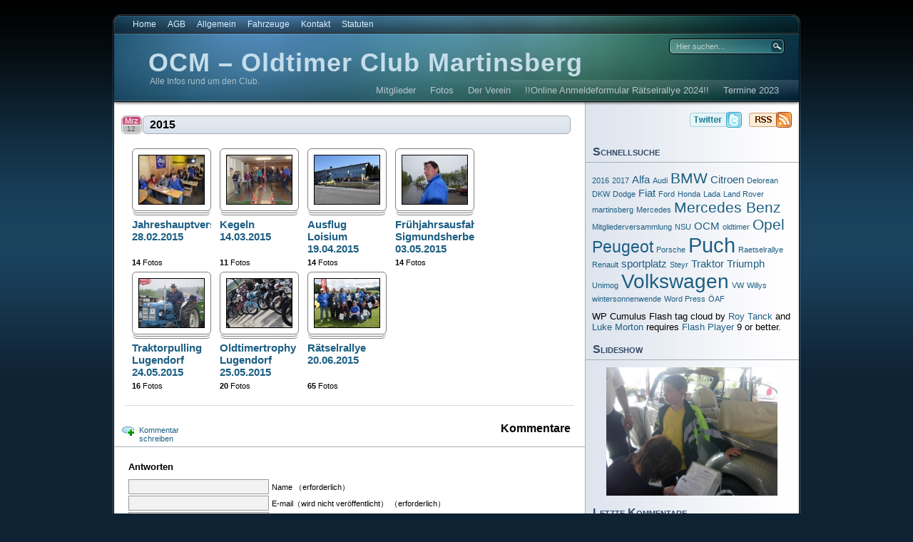

--- FILE ---
content_type: text/html; charset=UTF-8
request_url: http://www.ocm.co.at/fotos/2015-2/
body_size: 57770
content:
<!DOCTYPE html PUBLIC "-//W3C//DTD XHTML 1.0 Transitional//EN"
"http://www.w3.org/TR/xhtml1/DTD/xhtml1-transitional.dtd">

<html xmlns="http://www.w3.org/1999/xhtml" lang="de-DE">

<head>
<meta http-equiv="Content-Type" content="text/html; charset=UTF-8"  />
<title>2015 - OCM &#8211; Oldtimer Club Martinsberg</title>
<meta name="generator" content="WordPress 4.2.38" />
<meta name="robots" content="follow, all" />
<link rel="stylesheet" href="http://www.ocm.co.at/wp-content/themes/eos/style.css" type="text/css" media="screen" />
<link rel="alternate" type="application/rss+xml" title="%s RSS FeedOCM &#8211; Oldtimer Club Martinsberg" href="http://www.ocm.co.at/feed/" />
<link rel="pingback" href="http://www.ocm.co.at/xmlrpc.php" />
<!--[if IE]><link rel="stylesheet" href="http://www.ocm.co.at/wp-content/themes/eos/ie.css" type="text/css" media="screen" /><![endif]-->
<!--[if lte IE 6]><link rel="stylesheet" href="http://www.ocm.co.at/wp-content/themes/eos/ie6.css" type="text/css" media="screen" /><![endif]-->
<script type="text/javascript" src="http://www.ocm.co.at/wp-content/themes/eos/default.js"></script>
<link rel="dns-prefetch" href="//connect.facebook.net" />
<link rel="alternate" type="application/rss+xml" title="OCM - Oldtimer Club Martinsberg &raquo; 2015 Kommentar-Feed" href="http://www.ocm.co.at/fotos/2015-2/feed/" />
		<script type="text/javascript">
			window._wpemojiSettings = {"baseUrl":"http:\/\/s.w.org\/images\/core\/emoji\/72x72\/","ext":".png","source":{"concatemoji":"http:\/\/www.ocm.co.at\/wp-includes\/js\/wp-emoji-release.min.js?ver=4.2.38"}};
			!function(e,n,t){var a;function o(e){var t=n.createElement("canvas"),a=t.getContext&&t.getContext("2d");return!(!a||!a.fillText)&&(a.textBaseline="top",a.font="600 32px Arial","flag"===e?(a.fillText(String.fromCharCode(55356,56812,55356,56807),0,0),3e3<t.toDataURL().length):(a.fillText(String.fromCharCode(55357,56835),0,0),0!==a.getImageData(16,16,1,1).data[0]))}function i(e){var t=n.createElement("script");t.src=e,t.type="text/javascript",n.getElementsByTagName("head")[0].appendChild(t)}t.supports={simple:o("simple"),flag:o("flag")},t.DOMReady=!1,t.readyCallback=function(){t.DOMReady=!0},t.supports.simple&&t.supports.flag||(a=function(){t.readyCallback()},n.addEventListener?(n.addEventListener("DOMContentLoaded",a,!1),e.addEventListener("load",a,!1)):(e.attachEvent("onload",a),n.attachEvent("onreadystatechange",function(){"complete"===n.readyState&&t.readyCallback()})),(a=t.source||{}).concatemoji?i(a.concatemoji):a.wpemoji&&a.twemoji&&(i(a.twemoji),i(a.wpemoji)))}(window,document,window._wpemojiSettings);
		</script>
		<style type="text/css">
img.wp-smiley,
img.emoji {
	display: inline !important;
	border: none !important;
	box-shadow: none !important;
	height: 1em !important;
	width: 1em !important;
	margin: 0 .07em !important;
	vertical-align: -0.1em !important;
	background: none !important;
	padding: 0 !important;
}
</style>
<link rel='stylesheet' id='tern_wp_members_css-css'  href='http://www.ocm.co.at/wp-content/plugins/members-list/css/members-list.css?ver=4.2.38' type='text/css' media='all' />
<link rel='stylesheet' id='wpcf-css'  href='http://www.ocm.co.at/wp-content/plugins/wp-contact-form/wpcf.css?ver=20110218' type='text/css' media='all' />
<link rel='stylesheet' id='imageflow-css'  href='http://www.ocm.co.at/wp-content/plugins/nextgen-imageflow/imageflow/imageflow.css?ver=2.5.0' type='text/css' media='screen' />
<link rel='stylesheet' id='UserAccessManagerAdmin-css'  href='http://www.ocm.co.at/wp-content/plugins/user-access-manager/css/uamAdmin.css?ver=1.0' type='text/css' media='screen' />
<link rel='stylesheet' id='UserAccessManagerLoginForm-css'  href='http://www.ocm.co.at/wp-content/plugins/user-access-manager/css/uamLoginForm.css?ver=1.0' type='text/css' media='screen' />
<script type="text/javascript">var tern_wp_root = "http://www.ocm.co.at";</script>
<script type='text/javascript' src='http://www.ocm.co.at/wp-includes/js/jquery/jquery.js?ver=1.11.2'></script>
<script type='text/javascript' src='http://www.ocm.co.at/wp-includes/js/jquery/jquery-migrate.min.js?ver=1.2.1'></script>
<script type='text/javascript' src='http://www.ocm.co.at/wp-content/plugins/members-list/js/scripts.js?ver=4.2.38'></script>
<script type='text/javascript' src='http://www.ocm.co.at/wp-includes/js/swfobject.js?ver=2.2-20120417'></script>
<script type='text/javascript' src='http://www.ocm.co.at/wp-content/plugins/nextgen-imageflow/imageflow/imageflow.js?ver=1.2.1'></script>
<script type='text/javascript' src='http://www.ocm.co.at/wp-content/plugins/user-access-manager/js/functions.js?ver=4.2.38'></script>
<link rel="EditURI" type="application/rsd+xml" title="RSD" href="http://www.ocm.co.at/xmlrpc.php?rsd" />
<link rel="wlwmanifest" type="application/wlwmanifest+xml" href="http://www.ocm.co.at/wp-includes/wlwmanifest.xml" /> 
<meta name="generator" content="WordPress 4.2.38" />
<link rel='canonical' href='http://www.ocm.co.at/fotos/2015-2/' />
<link rel='shortlink' href='http://www.ocm.co.at/?p=4792' />
<!-- <meta name="NextGEN" version="2.1.0" /> -->
<!-- begin nextgen-smooth scripts -->
          <script type="text/javascript"  src="http://www.ocm.co.at/wp-content/plugins/nextgen-smooth-gallery/SmoothGallery/scripts/mootools.v1.11.js"></script>
          <script type="text/javascript"  src="http://www.ocm.co.at/wp-content/plugins/nextgen-smooth-gallery/SmoothGallery/scripts/jd.gallery.js"></script>
          <script type="text/javascript"  src="http://www.ocm.co.at/wp-content/plugins/nextgen-smooth-gallery/SmoothGallery/scripts/jd.gallery.transitions.js"></script>          
          <link   type="text/css"        href="http://www.ocm.co.at/wp-content/plugins/nextgen-smooth-gallery/SmoothGallery/css/jd.gallery.css" rel="stylesheet" media="screen" />
        <!-- end nextgen-smooth scripts -->
       <link id='MediaRSS' rel='alternate' type='application/rss+xml' title='NextGEN Gallery RSS Feed' href='http://www.ocm.co.at/wp-content/plugins/nextgen-gallery/products/photocrati_nextgen/modules/ngglegacy/xml/media-rss.php' />
	<style type="text/css">.recentcomments a{display:inline !important;padding:0 !important;margin:0 !important;}</style>
<!-- All in one Favicon 4.3 --><link rel="icon" href="http://www.ocm.co.at/wp-content/uploads/2014/12/043014_0910_EinladungZu1.png" type="image/png"/>
<meta property="og:site_name" content="OCM - Oldtimer Club Martinsberg" />
<meta property="og:type" content="website" />
<meta property="og:locale" content="de_DE" />
<meta property="og:url" content="http://www.ocm.co.at/fotos/2015-2/" />
<meta property="og:title" content="2015" />

<link rel='stylesheet' id='ngg_trigger_buttons-css'  href='http://www.ocm.co.at/wp-content/plugins/nextgen-gallery/products/photocrati_nextgen/modules/nextgen_gallery_display/static/trigger_buttons.min.css?ver=4.2.38' type='text/css' media='all' />
<link rel='stylesheet' id='shutter-0-css'  href='http://www.ocm.co.at/wp-content/plugins/nextgen-gallery/products/photocrati_nextgen/modules/lightbox/static/shutter/shutter.min.css?ver=4.2.38' type='text/css' media='all' />
<link rel='stylesheet' id='fontawesome-css'  href='http://www.ocm.co.at/wp-content/plugins/nextgen-gallery/products/photocrati_nextgen/modules/nextgen_gallery_display/static/fontawesome/font-awesome.min.css?ver=4.2.38' type='text/css' media='all' />
<link rel='stylesheet' id='nextgen_basic_album_style-css'  href='http://www.ocm.co.at/wp-content/plugins/nextgen-gallery/products/photocrati_nextgen/modules/nextgen_basic_album/static/nextgen_basic_album.min.css?ver=4.2.38' type='text/css' media='all' />
<link rel='stylesheet' id='nextgen_pagination_style-css'  href='http://www.ocm.co.at/wp-content/plugins/nextgen-gallery/products/photocrati_nextgen/modules/nextgen_pagination/static/style.min.css?ver=4.2.38' type='text/css' media='all' />
<link rel='stylesheet' id='nextgen_basic_album_breadcrumbs_style-css'  href='http://www.ocm.co.at/wp-content/plugins/nextgen-gallery/products/photocrati_nextgen/modules/nextgen_basic_album/static/breadcrumbs.min.css?ver=4.2.38' type='text/css' media='all' />
<link rel='stylesheet' id='nextgen_widgets_style-css'  href='http://www.ocm.co.at/wp-content/plugins/nextgen-gallery/products/photocrati_nextgen/modules/widget/static/widgets.min.css?ver=4.2.38' type='text/css' media='all' />
<link rel='stylesheet' id='nextgen_basic_slideshow_style-css'  href='http://www.ocm.co.at/wp-content/plugins/nextgen-gallery/products/photocrati_nextgen/modules/nextgen_basic_gallery/static/slideshow/nextgen_basic_slideshow.min.css?ver=4.2.38' type='text/css' media='all' />
<link rel='stylesheet' id='nggallery-css'  href='http://www.ocm.co.at/wp-content/ngg_styles/nggallery.css?ver=4.2.38' type='text/css' media='all' />
</head>

<body><a name="top"></a><a id="skipToContent" href="#content">Zum Inhalt springen</a>
<div class="PageContainer">

<div class="Header">

<div class="HeaderMenu" id="HeaderMenu">
  <ul>
		<li><a href="http://www.ocm.co.at">Home</a></li>
  		<li class="cat-item cat-item-12"><a href="http://www.ocm.co.at/category/agb/" >AGB</a>
</li>
	<li class="cat-item cat-item-1"><a href="http://www.ocm.co.at/category/allgemein/" >Allgemein</a>
</li>
	<li class="cat-item cat-item-15"><a href="http://www.ocm.co.at/category/fahrzeuge/" >Fahrzeuge</a>
</li>
	<li class="cat-item cat-item-13"><a href="http://www.ocm.co.at/category/kontakt/" >Kontakt</a>
</li>
	<li class="cat-item cat-item-14"><a href="http://www.ocm.co.at/category/statuten/" >Statuten</a>
</li>
	</ul>
	<span class="clear"></span>
</div>

<div class="HeaderSubArea">
	<h1><a href="http://www.ocm.co.at">OCM &#8211; Oldtimer Club Martinsberg</a></h1>
	<span>Alle Infos rund um den Club.</span>
	<div class="SearchBox">
		<form method="get" action="http://www.ocm.co.at/">
			<input type="text" class="SearchQuery" id="SearchQuery" value="Hier suchen..." name="s" />
			<input type="submit" name="submit" class="SearchButton" value="Suchen" />
		</form>
	</div>
	<div class="HeaderSubMenu" id="HeaderSubMenu">
		<ul>
			<li class="page_item page-item-994"><a href="http://www.ocm.co.at/mitglieder-2/">Mitglieder</a></li>
<li class="page_item page-item-168 page_item_has_children current_page_ancestor current_page_parent"><a href="http://www.ocm.co.at/fotos/">Fotos</a>
<ul class='children'>
	<li class="page_item page-item-369"><a href="http://www.ocm.co.at/fotos/herbstausfahrt-vom-17-10-1999/">1999</a></li>
	<li class="page_item page-item-368"><a href="http://www.ocm.co.at/fotos/fruehjahrsausfahrt-vom-30-04-2000/">2000</a></li>
	<li class="page_item page-item-367"><a href="http://www.ocm.co.at/fotos/fruehjarsausfahrt-vom-20-05-2001/">2001</a></li>
	<li class="page_item page-item-357"><a href="http://www.ocm.co.at/fotos/raetselrallye-vom-29-06-2002/">2002</a></li>
	<li class="page_item page-item-355"><a href="http://www.ocm.co.at/fotos/fruehjahrsausfahrt-vom-24-05-2003/">2003</a></li>
	<li class="page_item page-item-224"><a href="http://www.ocm.co.at/fotos/raetselrallye-2004/">2004</a></li>
	<li class="page_item page-item-137"><a href="http://www.ocm.co.at/fotos/2005-2/">2005</a></li>
	<li class="page_item page-item-25"><a href="http://www.ocm.co.at/fotos/testfotos/">2006</a></li>
	<li class="page_item page-item-353"><a href="http://www.ocm.co.at/fotos/fruehjahrsausfahrt-loisium-vom-20-05-2007/">2007</a></li>
	<li class="page_item page-item-145"><a href="http://www.ocm.co.at/fotos/raetselralley-2008/">2008</a></li>
	<li class="page_item page-item-350"><a href="http://www.ocm.co.at/fotos/mitgliederversammlung-vom-07-03-2009/">2009</a></li>
	<li class="page_item page-item-588"><a href="http://www.ocm.co.at/fotos/2010-2/">2010</a></li>
	<li class="page_item page-item-767"><a href="http://www.ocm.co.at/fotos/2011-2/">2011</a></li>
	<li class="page_item page-item-1114"><a href="http://www.ocm.co.at/fotos/2012-2/">2012</a></li>
	<li class="page_item page-item-1313"><a href="http://www.ocm.co.at/fotos/2013-2/">2013</a></li>
	<li class="page_item page-item-1315"><a href="http://www.ocm.co.at/fotos/2014-2/">2014</a></li>
	<li class="page_item page-item-4792 current_page_item"><a href="http://www.ocm.co.at/fotos/2015-2/">2015</a></li>
	<li class="page_item page-item-5401"><a href="http://www.ocm.co.at/fotos/2016-2/">2016</a></li>
	<li class="page_item page-item-6938"><a href="http://www.ocm.co.at/fotos/2017-2/">2017</a></li>
	<li class="page_item page-item-7916"><a href="http://www.ocm.co.at/fotos/2018-2/">2018</a></li>
	<li class="page_item page-item-8707"><a href="http://www.ocm.co.at/fotos/2022-2/">2022</a></li>
	<li class="page_item page-item-9031"><a href="http://www.ocm.co.at/fotos/2023-2/">2023</a></li>
	<li class="page_item page-item-9751"><a href="http://www.ocm.co.at/fotos/2024-2/">2024</a></li>
</ul>
</li>
<li class="page_item page-item-9"><a href="http://www.ocm.co.at/verein/">Der Verein</a></li>
<li class="page_item page-item-654"><a href="http://www.ocm.co.at/online-anmeldeformular-ratselrallye/">!!Online Anmeldeformular Rätselrallye 2024!!</a></li>
<li class="page_item page-item-791"><a href="http://www.ocm.co.at/termine/">Termine 2023</a></li>
		</ul>
		<span class="clear"></span>
	</div>
</div> <!-- Closes .HeaderSubArea -->

</div> <!-- Closes .Header -->
<a name="content"></a>

<div id="contentWrapper">
	<div id="contentArea">
		

<div class="post" id="post-4792">
	<div class="postHeader">
		<h2 class="postTitle"><span></span><a href="http://www.ocm.co.at/fotos/2015-2/" title="Permalink zu 2015">2015</a></h2>
		<span class="postMonth" title="2023">Mrz</span>
		<span class="postDay" title="2023">12</span>
	</div>
	<div class="postContent"><p><div class="ngg-albumoverview">
            <div class="ngg-album-compact">
            <div class="ngg-album-compactbox">
                <div class="ngg-album-link">
                    <a class="Link gallery_link" href="http://www.ocm.co.at/fotos/2015-2/nggallery/2015/jahreshauptversammlung-28-02-2015">
                        <img class="Thumb"
                             alt="Jahreshauptversammlung 28.02.2015"
                             src="http://www.ocm.co.at/wp-content/gallery/jahreshauptversammlung-28-02-2015/dynamic/DSC_0201.JPG-nggid043087-ngg0dyn-91x68-00f0w010c011r110f110r010t010.JPG"/>
                    </a>
                </div>
            </div>
                        <h4>
                <a class="ngg-album-desc"
                   title="Jahreshauptversammlung 28.02.2015"
                   href="http://www.ocm.co.at/fotos/2015-2/nggallery/2015/jahreshauptversammlung-28-02-2015"
                    style="max-width: 111px">
                    Jahreshauptversammlung 28.02.2015                </a>
            </h4>
            <p class="ngg-album-gallery-image-counter">
                                    <strong>14</strong>&nbsp;Fotos                            </p>
        </div>
            <div class="ngg-album-compact">
            <div class="ngg-album-compactbox">
                <div class="ngg-album-link">
                    <a class="Link gallery_link" href="http://www.ocm.co.at/fotos/2015-2/nggallery/2015/kegeln-14-02-2015">
                        <img class="Thumb"
                             alt="Kegeln 14.03.2015"
                             src="http://www.ocm.co.at/wp-content/gallery/kegeln-14-02-2015/dynamic/DSC_0205.JPG-nggid043101-ngg0dyn-91x68-00f0w010c011r110f110r010t010.JPG"/>
                    </a>
                </div>
            </div>
                        <h4>
                <a class="ngg-album-desc"
                   title="Kegeln 14.03.2015"
                   href="http://www.ocm.co.at/fotos/2015-2/nggallery/2015/kegeln-14-02-2015"
                    style="max-width: 111px">
                    Kegeln 14.03.2015                </a>
            </h4>
            <p class="ngg-album-gallery-image-counter">
                                    <strong>11</strong>&nbsp;Fotos                            </p>
        </div>
            <div class="ngg-album-compact">
            <div class="ngg-album-compactbox">
                <div class="ngg-album-link">
                    <a class="Link gallery_link" href="http://www.ocm.co.at/fotos/2015-2/nggallery/2015/ausflug-loisium-19-04-2015">
                        <img class="Thumb"
                             alt="Ausflug Loisium 19.04.2015"
                             src="http://www.ocm.co.at/wp-content/gallery/ausflug-loisium-19-04-2015/dynamic/DSC_0240.JPG-nggid043112-ngg0dyn-91x68-00f0w010c011r110f110r010t010.JPG"/>
                    </a>
                </div>
            </div>
                        <h4>
                <a class="ngg-album-desc"
                   title="Ausflug Loisium 19.04.2015"
                   href="http://www.ocm.co.at/fotos/2015-2/nggallery/2015/ausflug-loisium-19-04-2015"
                    style="max-width: 111px">
                    Ausflug Loisium 19.04.2015                </a>
            </h4>
            <p class="ngg-album-gallery-image-counter">
                                    <strong>14</strong>&nbsp;Fotos                            </p>
        </div>
            <div class="ngg-album-compact">
            <div class="ngg-album-compactbox">
                <div class="ngg-album-link">
                    <a class="Link gallery_link" href="http://www.ocm.co.at/fotos/2015-2/nggallery/2015/fruehjahrsausfahrt-sigmundsherberg-03-05-2015">
                        <img class="Thumb"
                             alt="Frühjahrsausfahrt Sigmundsherberg 03.05.2015"
                             src="http://www.ocm.co.at/wp-content/gallery/fruehjahrsausfahrt-sigmundsherberg-03-05-2015/dynamic/DSC_0408.JPG-nggid043126-ngg0dyn-91x68-00f0w010c011r110f110r010t010.JPG"/>
                    </a>
                </div>
            </div>
                        <h4>
                <a class="ngg-album-desc"
                   title="Frühjahrsausfahrt Sigmundsherberg 03.05.2015"
                   href="http://www.ocm.co.at/fotos/2015-2/nggallery/2015/fruehjahrsausfahrt-sigmundsherberg-03-05-2015"
                    style="max-width: 111px">
                    Frühjahrsausfahrt Sigmundsherberg 03.05.2015                </a>
            </h4>
            <p class="ngg-album-gallery-image-counter">
                                    <strong>14</strong>&nbsp;Fotos                            </p>
        </div>
            <div class="ngg-album-compact">
            <div class="ngg-album-compactbox">
                <div class="ngg-album-link">
                    <a class="Link gallery_link" href="http://www.ocm.co.at/fotos/2015-2/nggallery/2015/traktorpulling-lugendorf-24-05-2015">
                        <img class="Thumb"
                             alt="Traktorpulling Lugendorf 24.05.2015"
                             src="http://www.ocm.co.at/wp-content/gallery/traktorpulling-lugendorf-24-05-2015/dynamic/DSC_0641.jpg-nggid043172-ngg0dyn-91x68-00f0w010c011r110f110r010t010.jpg"/>
                    </a>
                </div>
            </div>
                        <h4>
                <a class="ngg-album-desc"
                   title="Traktorpulling Lugendorf 24.05.2015"
                   href="http://www.ocm.co.at/fotos/2015-2/nggallery/2015/traktorpulling-lugendorf-24-05-2015"
                    style="max-width: 111px">
                    Traktorpulling Lugendorf 24.05.2015                </a>
            </h4>
            <p class="ngg-album-gallery-image-counter">
                                    <strong>16</strong>&nbsp;Fotos                            </p>
        </div>
            <div class="ngg-album-compact">
            <div class="ngg-album-compactbox">
                <div class="ngg-album-link">
                    <a class="Link gallery_link" href="http://www.ocm.co.at/fotos/2015-2/nggallery/2015/oldtimertrophy-lugendorf-25-05-2015">
                        <img class="Thumb"
                             alt="Oldtimertrophy Lugendorf 25.05.2015"
                             src="http://www.ocm.co.at/wp-content/gallery/oldtimertrophy-lugendorf-25-05-2015/dynamic/DSC_0783.jpg-nggid043150-ngg0dyn-91x68-00f0w010c011r110f110r010t010.jpg"/>
                    </a>
                </div>
            </div>
                        <h4>
                <a class="ngg-album-desc"
                   title="Oldtimertrophy Lugendorf 25.05.2015"
                   href="http://www.ocm.co.at/fotos/2015-2/nggallery/2015/oldtimertrophy-lugendorf-25-05-2015"
                    style="max-width: 111px">
                    Oldtimertrophy Lugendorf 25.05.2015                </a>
            </h4>
            <p class="ngg-album-gallery-image-counter">
                                    <strong>20</strong>&nbsp;Fotos                            </p>
        </div>
            <div class="ngg-album-compact">
            <div class="ngg-album-compactbox">
                <div class="ngg-album-link">
                    <a class="Link gallery_link" href="http://www.ocm.co.at/fotos/2015-2/nggallery/2015/raetselrallye-20-06-2015">
                        <img class="Thumb"
                             alt="Rätselrallye 20.06.2015"
                             src="http://www.ocm.co.at/wp-content/gallery/raetselrallye-20-06-2015/dynamic/DSC_1106.jpg-nggid043256-ngg0dyn-91x68-00f0w010c011r110f110r010t010.jpg"/>
                    </a>
                </div>
            </div>
                        <h4>
                <a class="ngg-album-desc"
                   title="Rätselrallye 20.06.2015"
                   href="http://www.ocm.co.at/fotos/2015-2/nggallery/2015/raetselrallye-20-06-2015"
                    style="max-width: 111px">
                    Rätselrallye 20.06.2015                </a>
            </h4>
            <p class="ngg-album-gallery-image-counter">
                                    <strong>65</strong>&nbsp;Fotos                            </p>
        </div>
        <br class="ngg-clear"/>
    <div class='ngg-clear'></div></div>
</p>

<div class="fb-social-plugin fb-like" data-font="verdana" data-ref="below-post" data-href="http://www.ocm.co.at/fotos/2015-2/" data-share="true" data-show-faces="true" data-width="600"></div>
</div>
	<div class="postLinkPages"></div>
	<div class="postFooter">
			</div>
</div>

<div id="comments">
	<div class="commentHeader">
			<span class="addComment"><a href="#respond">Kommentar schreiben</a></span>
			<h4>Kommentare</h4>
</div>
	<div class="hr"><hr /></div>
<div id="respond">
<h3>Antworten</h3>
<div id="cancel-comment-reply">
	<a rel="nofollow" id="cancel-comment-reply-link" href="/fotos/2015-2/#respond" style="display:none;">Hier klicken, um das Antworten abzubrechen.</a></div>
 
<form action="http://www.ocm.co.at/wp-comments-post.php" method="post" id="commentform">
<p><input type="text" class="textField" name="author" id="author" value="" size="22" tabindex="1" />
<label for="author"><small>Name （erforderlich）</small></label></p>
<p><input type="text" class="textField" name="email" id="email" value="" size="22" tabindex="2" />
<label for="email"><small>E-mail（wird nicht veröffentlicht） （erforderlich）</small></label></p>
<p><input type="text" class="textField" name="url" id="url" value="" size="22" tabindex="3" />
<label for="url"><small>Website</small></label></p>

<input type='hidden' name='comment_post_ID' value='4792' id='comment_post_ID' />
<input type='hidden' name='comment_parent' id='comment_parent' value='0' />

<!--<p><small><strong>XHTML:</strong> You can use these tags: &lt;a href=&quot;&quot; title=&quot;&quot;&gt; &lt;abbr title=&quot;&quot;&gt; &lt;acronym title=&quot;&quot;&gt; &lt;b&gt; &lt;blockquote cite=&quot;&quot;&gt; &lt;cite&gt; &lt;code&gt; &lt;del datetime=&quot;&quot;&gt; &lt;em&gt; &lt;i&gt; &lt;q cite=&quot;&quot;&gt; &lt;s&gt; &lt;strike&gt; &lt;strong&gt; </small></p>-->
<p><textarea name="comment" id="comment" rows="10" tabindex="4"></textarea></p>
<p class="submitBar"><input name="submit" type="submit" id="submit" class="submitButton" tabindex="5" value="Kommentar schreiben" />
<input type="hidden" name="comment_post_ID" value="4792" />
</p>

<p style="display: none;"><input type="hidden" id="akismet_comment_nonce" name="akismet_comment_nonce" value="d2bfb222b6" /></p><p style="display: none;"><input type="hidden" id="ak_js" name="ak_js" value="86"/></p> 
</form>
</div>
 
</div>




</div>

<div class="SideBars">
<div class="SidebarButtons">
	<a class="RssButton" href="http://www.ocm.co.at/feed/">OCM &#8211; Oldtimer Club Martinsberg</a>		<a class="TwitterButton" href="http://twitter.com/">OCM &#8211; Oldtimer Club Martinsberg</a>
	</div>
<div class="SideBar_Full">
	<ul>
	
		        <li id="wp-cumulus" class="sidebaritem wp_cumulus_widget"><div class="sidebarbox">							<h2 class="widgettitle">Schnellsuche</h2>						<!-- SWFObject embed by Geoff Stearns geoff@deconcept.com http://blog.deconcept.com/swfobject/ --><script type="text/javascript" src="http://www.ocm.co.at/wp-content/plugins/wp-cumulus/swfobject.js"></script><div id="wpcumuluswidgetcontent441781"><p><a href='http://www.ocm.co.at/tag/2016/' class='tag-link-52' title='1 Thema' style='font-size: 8pt;'>2016</a>
<a href='http://www.ocm.co.at/tag/2017/' class='tag-link-55' title='1 Thema' style='font-size: 8pt;'>2017</a>
<a href='http://www.ocm.co.at/tag/alfa/' class='tag-link-24' title='2 Themen' style='font-size: 11.405405405405pt;'>Alfa</a>
<a href='http://www.ocm.co.at/tag/audi/' class='tag-link-40' title='1 Thema' style='font-size: 8pt;'>Audi</a>
<a href='http://www.ocm.co.at/tag/bmw/' class='tag-link-36' title='4 Themen' style='font-size: 15.567567567568pt;'>BMW</a>
<a href='http://www.ocm.co.at/tag/citroen/' class='tag-link-23' title='2 Themen' style='font-size: 11.405405405405pt;'>Citroen</a>
<a href='http://www.ocm.co.at/tag/delorean/' class='tag-link-29' title='1 Thema' style='font-size: 8pt;'>Delorean</a>
<a href='http://www.ocm.co.at/tag/dkw/' class='tag-link-42' title='1 Thema' style='font-size: 8pt;'>DKW</a>
<a href='http://www.ocm.co.at/tag/dodge/' class='tag-link-19' title='1 Thema' style='font-size: 8pt;'>Dodge</a>
<a href='http://www.ocm.co.at/tag/fiat/' class='tag-link-39' title='2 Themen' style='font-size: 11.405405405405pt;'>Fiat</a>
<a href='http://www.ocm.co.at/tag/ford/' class='tag-link-44' title='1 Thema' style='font-size: 8pt;'>Ford</a>
<a href='http://www.ocm.co.at/tag/honda/' class='tag-link-47' title='1 Thema' style='font-size: 8pt;'>Honda</a>
<a href='http://www.ocm.co.at/tag/lada/' class='tag-link-43' title='1 Thema' style='font-size: 8pt;'>Lada</a>
<a href='http://www.ocm.co.at/tag/land-rover/' class='tag-link-46' title='1 Thema' style='font-size: 8pt;'>Land Rover</a>
<a href='http://www.ocm.co.at/tag/martinsberg/' class='tag-link-56' title='1 Thema' style='font-size: 8pt;'>martinsberg</a>
<a href='http://www.ocm.co.at/tag/mercedes/' class='tag-link-35' title='1 Thema' style='font-size: 8pt;'>Mercedes</a>
<a href='http://www.ocm.co.at/tag/mercedes-benz/' class='tag-link-18' title='4 Themen' style='font-size: 15.567567567568pt;'>Mercedes Benz</a>
<a href='http://www.ocm.co.at/tag/mitgliederversammlung/' class='tag-link-6' title='1 Thema' style='font-size: 8pt;'>Mitgliederversammlung</a>
<a href='http://www.ocm.co.at/tag/nsu/' class='tag-link-38' title='1 Thema' style='font-size: 8pt;'>NSU</a>
<a href='http://www.ocm.co.at/tag/ocm/' class='tag-link-9' title='2 Themen' style='font-size: 11.405405405405pt;'>OCM</a>
<a href='http://www.ocm.co.at/tag/oldtimer/' class='tag-link-54' title='1 Thema' style='font-size: 8pt;'>oldtimer</a>
<a href='http://www.ocm.co.at/tag/opel/' class='tag-link-21' title='4 Themen' style='font-size: 15.567567567568pt;'>Opel</a>
<a href='http://www.ocm.co.at/tag/peugeot/' class='tag-link-26' title='5 Themen' style='font-size: 17.081081081081pt;'>Peugeot</a>
<a href='http://www.ocm.co.at/tag/porsche/' class='tag-link-50' title='1 Thema' style='font-size: 8pt;'>Porsche</a>
<a href='http://www.ocm.co.at/tag/puch/' class='tag-link-25' title='10 Themen' style='font-size: 22pt;'>Puch</a>
<a href='http://www.ocm.co.at/tag/raetselrallye/' class='tag-link-4' title='1 Thema' style='font-size: 8pt;'>Raetselrallye</a>
<a href='http://www.ocm.co.at/tag/renault/' class='tag-link-45' title='1 Thema' style='font-size: 8pt;'>Renault</a>
<a href='http://www.ocm.co.at/tag/sportplatz/' class='tag-link-53' title='2 Themen' style='font-size: 11.405405405405pt;'>sportplatz</a>
<a href='http://www.ocm.co.at/tag/steyr/' class='tag-link-41' title='1 Thema' style='font-size: 8pt;'>Steyr</a>
<a href='http://www.ocm.co.at/tag/traktor/' class='tag-link-37' title='2 Themen' style='font-size: 11.405405405405pt;'>Traktor</a>
<a href='http://www.ocm.co.at/tag/triumph/' class='tag-link-27' title='2 Themen' style='font-size: 11.405405405405pt;'>Triumph</a>
<a href='http://www.ocm.co.at/tag/unimog/' class='tag-link-48' title='1 Thema' style='font-size: 8pt;'>Unimog</a>
<a href='http://www.ocm.co.at/tag/volkswagen/' class='tag-link-20' title='9 Themen' style='font-size: 21.243243243243pt;'>Volkswagen</a>
<a href='http://www.ocm.co.at/tag/vw/' class='tag-link-49' title='1 Thema' style='font-size: 8pt;'>VW</a>
<a href='http://www.ocm.co.at/tag/willys/' class='tag-link-31' title='1 Thema' style='font-size: 8pt;'>Willys</a>
<a href='http://www.ocm.co.at/tag/wintersonnenwende/' class='tag-link-51' title='1 Thema' style='font-size: 8pt;'>wintersonnenwende</a>
<a href='http://www.ocm.co.at/tag/word-press/' class='tag-link-28' title='1 Thema' style='font-size: 8pt;'>Word Press</a>
<a href='http://www.ocm.co.at/tag/oaf/' class='tag-link-22' title='1 Thema' style='font-size: 8pt;'>ÖAF</a></p><p>WP Cumulus Flash tag cloud by <a href="http://www.roytanck.com">Roy Tanck</a> and <a href="http://lukemorton.co.uk/">Luke Morton</a> requires <a href="http://www.macromedia.com/go/getflashplayer">Flash Player</a> 9 or better.</p></div><script type="text/javascript">var widget_so5599649 = new SWFObject("http://www.ocm.co.at/wp-content/plugins/wp-cumulus/tagcloud.swf?r=7159515", "tagcloudflash", "250", "150", "9", "#ffffff");widget_so5599649.addParam("wmode", "transparent");widget_so5599649.addParam("allowScriptAccess", "always");widget_so5599649.addVariable("tcolor", "0x333333");widget_so5599649.addVariable("tcolor2", "0x333333");widget_so5599649.addVariable("hicolor", "0x000000");widget_so5599649.addVariable("tspeed", "100");widget_so5599649.addVariable("distr", "true");widget_so5599649.addVariable("mode", "tags");widget_so5599649.addVariable("tagcloud", "%3Ctags%3E%3Ca+href%3D%27http%3A%2F%2Fwww.ocm.co.at%2Ftag%2F2016%2F%27+class%3D%27tag-link-52%27+title%3D%271+Thema%27+style%3D%27font-size%3A+8pt%3B%27%3E2016%3C%2Fa%3E%0A%3Ca+href%3D%27http%3A%2F%2Fwww.ocm.co.at%2Ftag%2F2017%2F%27+class%3D%27tag-link-55%27+title%3D%271+Thema%27+style%3D%27font-size%3A+8pt%3B%27%3E2017%3C%2Fa%3E%0A%3Ca+href%3D%27http%3A%2F%2Fwww.ocm.co.at%2Ftag%2Falfa%2F%27+class%3D%27tag-link-24%27+title%3D%272+Themen%27+style%3D%27font-size%3A+11.405405405405pt%3B%27%3EAlfa%3C%2Fa%3E%0A%3Ca+href%3D%27http%3A%2F%2Fwww.ocm.co.at%2Ftag%2Faudi%2F%27+class%3D%27tag-link-40%27+title%3D%271+Thema%27+style%3D%27font-size%3A+8pt%3B%27%3EAudi%3C%2Fa%3E%0A%3Ca+href%3D%27http%3A%2F%2Fwww.ocm.co.at%2Ftag%2Fbmw%2F%27+class%3D%27tag-link-36%27+title%3D%274+Themen%27+style%3D%27font-size%3A+15.567567567568pt%3B%27%3EBMW%3C%2Fa%3E%0A%3Ca+href%3D%27http%3A%2F%2Fwww.ocm.co.at%2Ftag%2Fcitroen%2F%27+class%3D%27tag-link-23%27+title%3D%272+Themen%27+style%3D%27font-size%3A+11.405405405405pt%3B%27%3ECitroen%3C%2Fa%3E%0A%3Ca+href%3D%27http%3A%2F%2Fwww.ocm.co.at%2Ftag%2Fdelorean%2F%27+class%3D%27tag-link-29%27+title%3D%271+Thema%27+style%3D%27font-size%3A+8pt%3B%27%3EDelorean%3C%2Fa%3E%0A%3Ca+href%3D%27http%3A%2F%2Fwww.ocm.co.at%2Ftag%2Fdkw%2F%27+class%3D%27tag-link-42%27+title%3D%271+Thema%27+style%3D%27font-size%3A+8pt%3B%27%3EDKW%3C%2Fa%3E%0A%3Ca+href%3D%27http%3A%2F%2Fwww.ocm.co.at%2Ftag%2Fdodge%2F%27+class%3D%27tag-link-19%27+title%3D%271+Thema%27+style%3D%27font-size%3A+8pt%3B%27%3EDodge%3C%2Fa%3E%0A%3Ca+href%3D%27http%3A%2F%2Fwww.ocm.co.at%2Ftag%2Ffiat%2F%27+class%3D%27tag-link-39%27+title%3D%272+Themen%27+style%3D%27font-size%3A+11.405405405405pt%3B%27%3EFiat%3C%2Fa%3E%0A%3Ca+href%3D%27http%3A%2F%2Fwww.ocm.co.at%2Ftag%2Fford%2F%27+class%3D%27tag-link-44%27+title%3D%271+Thema%27+style%3D%27font-size%3A+8pt%3B%27%3EFord%3C%2Fa%3E%0A%3Ca+href%3D%27http%3A%2F%2Fwww.ocm.co.at%2Ftag%2Fhonda%2F%27+class%3D%27tag-link-47%27+title%3D%271+Thema%27+style%3D%27font-size%3A+8pt%3B%27%3EHonda%3C%2Fa%3E%0A%3Ca+href%3D%27http%3A%2F%2Fwww.ocm.co.at%2Ftag%2Flada%2F%27+class%3D%27tag-link-43%27+title%3D%271+Thema%27+style%3D%27font-size%3A+8pt%3B%27%3ELada%3C%2Fa%3E%0A%3Ca+href%3D%27http%3A%2F%2Fwww.ocm.co.at%2Ftag%2Fland-rover%2F%27+class%3D%27tag-link-46%27+title%3D%271+Thema%27+style%3D%27font-size%3A+8pt%3B%27%3ELand+Rover%3C%2Fa%3E%0A%3Ca+href%3D%27http%3A%2F%2Fwww.ocm.co.at%2Ftag%2Fmartinsberg%2F%27+class%3D%27tag-link-56%27+title%3D%271+Thema%27+style%3D%27font-size%3A+8pt%3B%27%3Emartinsberg%3C%2Fa%3E%0A%3Ca+href%3D%27http%3A%2F%2Fwww.ocm.co.at%2Ftag%2Fmercedes%2F%27+class%3D%27tag-link-35%27+title%3D%271+Thema%27+style%3D%27font-size%3A+8pt%3B%27%3EMercedes%3C%2Fa%3E%0A%3Ca+href%3D%27http%3A%2F%2Fwww.ocm.co.at%2Ftag%2Fmercedes-benz%2F%27+class%3D%27tag-link-18%27+title%3D%274+Themen%27+style%3D%27font-size%3A+15.567567567568pt%3B%27%3EMercedes+Benz%3C%2Fa%3E%0A%3Ca+href%3D%27http%3A%2F%2Fwww.ocm.co.at%2Ftag%2Fmitgliederversammlung%2F%27+class%3D%27tag-link-6%27+title%3D%271+Thema%27+style%3D%27font-size%3A+8pt%3B%27%3EMitgliederversammlung%3C%2Fa%3E%0A%3Ca+href%3D%27http%3A%2F%2Fwww.ocm.co.at%2Ftag%2Fnsu%2F%27+class%3D%27tag-link-38%27+title%3D%271+Thema%27+style%3D%27font-size%3A+8pt%3B%27%3ENSU%3C%2Fa%3E%0A%3Ca+href%3D%27http%3A%2F%2Fwww.ocm.co.at%2Ftag%2Focm%2F%27+class%3D%27tag-link-9%27+title%3D%272+Themen%27+style%3D%27font-size%3A+11.405405405405pt%3B%27%3EOCM%3C%2Fa%3E%0A%3Ca+href%3D%27http%3A%2F%2Fwww.ocm.co.at%2Ftag%2Foldtimer%2F%27+class%3D%27tag-link-54%27+title%3D%271+Thema%27+style%3D%27font-size%3A+8pt%3B%27%3Eoldtimer%3C%2Fa%3E%0A%3Ca+href%3D%27http%3A%2F%2Fwww.ocm.co.at%2Ftag%2Fopel%2F%27+class%3D%27tag-link-21%27+title%3D%274+Themen%27+style%3D%27font-size%3A+15.567567567568pt%3B%27%3EOpel%3C%2Fa%3E%0A%3Ca+href%3D%27http%3A%2F%2Fwww.ocm.co.at%2Ftag%2Fpeugeot%2F%27+class%3D%27tag-link-26%27+title%3D%275+Themen%27+style%3D%27font-size%3A+17.081081081081pt%3B%27%3EPeugeot%3C%2Fa%3E%0A%3Ca+href%3D%27http%3A%2F%2Fwww.ocm.co.at%2Ftag%2Fporsche%2F%27+class%3D%27tag-link-50%27+title%3D%271+Thema%27+style%3D%27font-size%3A+8pt%3B%27%3EPorsche%3C%2Fa%3E%0A%3Ca+href%3D%27http%3A%2F%2Fwww.ocm.co.at%2Ftag%2Fpuch%2F%27+class%3D%27tag-link-25%27+title%3D%2710+Themen%27+style%3D%27font-size%3A+22pt%3B%27%3EPuch%3C%2Fa%3E%0A%3Ca+href%3D%27http%3A%2F%2Fwww.ocm.co.at%2Ftag%2Fraetselrallye%2F%27+class%3D%27tag-link-4%27+title%3D%271+Thema%27+style%3D%27font-size%3A+8pt%3B%27%3ERaetselrallye%3C%2Fa%3E%0A%3Ca+href%3D%27http%3A%2F%2Fwww.ocm.co.at%2Ftag%2Frenault%2F%27+class%3D%27tag-link-45%27+title%3D%271+Thema%27+style%3D%27font-size%3A+8pt%3B%27%3ERenault%3C%2Fa%3E%0A%3Ca+href%3D%27http%3A%2F%2Fwww.ocm.co.at%2Ftag%2Fsportplatz%2F%27+class%3D%27tag-link-53%27+title%3D%272+Themen%27+style%3D%27font-size%3A+11.405405405405pt%3B%27%3Esportplatz%3C%2Fa%3E%0A%3Ca+href%3D%27http%3A%2F%2Fwww.ocm.co.at%2Ftag%2Fsteyr%2F%27+class%3D%27tag-link-41%27+title%3D%271+Thema%27+style%3D%27font-size%3A+8pt%3B%27%3ESteyr%3C%2Fa%3E%0A%3Ca+href%3D%27http%3A%2F%2Fwww.ocm.co.at%2Ftag%2Ftraktor%2F%27+class%3D%27tag-link-37%27+title%3D%272+Themen%27+style%3D%27font-size%3A+11.405405405405pt%3B%27%3ETraktor%3C%2Fa%3E%0A%3Ca+href%3D%27http%3A%2F%2Fwww.ocm.co.at%2Ftag%2Ftriumph%2F%27+class%3D%27tag-link-27%27+title%3D%272+Themen%27+style%3D%27font-size%3A+11.405405405405pt%3B%27%3ETriumph%3C%2Fa%3E%0A%3Ca+href%3D%27http%3A%2F%2Fwww.ocm.co.at%2Ftag%2Funimog%2F%27+class%3D%27tag-link-48%27+title%3D%271+Thema%27+style%3D%27font-size%3A+8pt%3B%27%3EUnimog%3C%2Fa%3E%0A%3Ca+href%3D%27http%3A%2F%2Fwww.ocm.co.at%2Ftag%2Fvolkswagen%2F%27+class%3D%27tag-link-20%27+title%3D%279+Themen%27+style%3D%27font-size%3A+21.243243243243pt%3B%27%3EVolkswagen%3C%2Fa%3E%0A%3Ca+href%3D%27http%3A%2F%2Fwww.ocm.co.at%2Ftag%2Fvw%2F%27+class%3D%27tag-link-49%27+title%3D%271+Thema%27+style%3D%27font-size%3A+8pt%3B%27%3EVW%3C%2Fa%3E%0A%3Ca+href%3D%27http%3A%2F%2Fwww.ocm.co.at%2Ftag%2Fwillys%2F%27+class%3D%27tag-link-31%27+title%3D%271+Thema%27+style%3D%27font-size%3A+8pt%3B%27%3EWillys%3C%2Fa%3E%0A%3Ca+href%3D%27http%3A%2F%2Fwww.ocm.co.at%2Ftag%2Fwintersonnenwende%2F%27+class%3D%27tag-link-51%27+title%3D%271+Thema%27+style%3D%27font-size%3A+8pt%3B%27%3Ewintersonnenwende%3C%2Fa%3E%0A%3Ca+href%3D%27http%3A%2F%2Fwww.ocm.co.at%2Ftag%2Fword-press%2F%27+class%3D%27tag-link-28%27+title%3D%271+Thema%27+style%3D%27font-size%3A+8pt%3B%27%3EWord+Press%3C%2Fa%3E%0A%3Ca+href%3D%27http%3A%2F%2Fwww.ocm.co.at%2Ftag%2Foaf%2F%27+class%3D%27tag-link-22%27+title%3D%271+Thema%27+style%3D%27font-size%3A+8pt%3B%27%3E%C3%96AF%3C%2Fa%3E%3C%2Ftags%3E");widget_so5599649.write("wpcumuluswidgetcontent441781");</script>	        </div></li>		<li id="slideshow-3" class="sidebaritem widget_slideshow"><div class="sidebarbox"><h2 class="widgettitle">Slideshow</h2><div class="ngg_slideshow widget">
    

<div class="ngg-slideshow-image-list ngg-slideshow-nojs" id="ngg-slideshow-3__522186364-9892439580-image-list">
	<div id="ngg-image-0" class="ngg-gallery-slideshow-image" >
		<img data-image-id='168'
		     title=""
		     alt="10"
		     src="http://www.ocm.co.at/wp-content/gallery/raetselrallye-2004/10.jpg"
		     width="240"
		     height="180"/>
		</div> 
<div id="ngg-image-1" class="ngg-gallery-slideshow-image" >
		<img data-image-id='461'
		     title=""
		     alt="oldtimer-firma-200207"
		     src="http://www.ocm.co.at/wp-content/gallery/raetselrallye-vom-29-06-2002/oldtimer-firma-200207.jpg"
		     width="210"
		     height="180"/>
		</div> 
<div id="ngg-image-2" class="ngg-gallery-slideshow-image" >
		<img data-image-id='635'
		     title=""
		     alt="img_0814"
		     src="http://www.ocm.co.at/wp-content/gallery/raetselrallye-2008/img_0814.jpg"
		     width="250"
		     height="166"/>
		</div> 
<div id="ngg-image-3" class="ngg-gallery-slideshow-image" >
		<img data-image-id='1140'
		     title=""
		     alt="dsc00152"
		     src="http://www.ocm.co.at/wp-content/gallery/zweitagesausfahrt-schlierbach-am-25-26-09-2010/dsc00152.jpg"
		     width="240"
		     height="180"/>
		</div> 
<div id="ngg-image-4" class="ngg-gallery-slideshow-image" >
		<img data-image-id='1260'
		     title=""
		     alt="dsc00501"
		     src="http://www.ocm.co.at/wp-content/gallery/teilnahme-fahrzeugweihe-am-22-mai-2011-in-hasling/dsc00501.jpg"
		     width="240"
		     height="180"/>
		</div> 
<div id="ngg-image-5" class="ngg-gallery-slideshow-image" >
		<img data-image-id='1359'
		     title=""
		     alt="dsc00735"
		     src="http://www.ocm.co.at/wp-content/gallery/10-ratselraylle-am-25-juni-2011/dsc00735.jpg"
		     width="135"
		     height="180"/>
		</div> 
<div id="ngg-image-6" class="ngg-gallery-slideshow-image" >
		<img data-image-id='2180'
		     title=""
		     alt="k-DSC_0982"
		     src="http://www.ocm.co.at/wp-content/gallery/1-oldtimertreffen-traktoren-martinsberg-am-21-06-2014/k-DSC_0982.JPG"
		     width="250"
		     height="166"/>
		</div> 
<div id="ngg-image-7" class="ngg-gallery-slideshow-image" >
		<img data-image-id='3493'
		     title=""
		     alt="IMG-20160925-WA0124"
		     src="http://www.ocm.co.at/wp-content/gallery/raetselrallye-2008-1/IMG-20160925-WA0124.jpg"
		     width="250"
		     height="141"/>
		</div> 
<div id="ngg-image-8" class="ngg-gallery-slideshow-image" >
		<img data-image-id='4782'
		     title=""
		     alt="DSC_2096"
		     src="http://www.ocm.co.at/wp-content/gallery/raetselrallye-25-06-2022/DSC_2096.JPG"
		     width="250"
		     height="167"/>
		</div> 
<div id="ngg-image-9" class="ngg-gallery-slideshow-image" >
		<img data-image-id='246'
		     title=""
		     alt="45"
		     src="http://www.ocm.co.at/wp-content/gallery/zweitagesausfahrt-oeblarn-vom-24-09-2004-26-09-2004/45.jpg"
		     width="240"
		     height="180"/>
		</div> 
</div>
<div class="ngg-galleryoverview ngg-slideshow"
     id="ngg-slideshow-3__522186364-9892439580"
     data-placeholder="http://www.ocm.co.at/wp-content/plugins/nextgen-gallery/products/photocrati_nextgen/modules/nextgen_basic_gallery/static/slideshow/placeholder.gif"
     style="max-width: 250px; max-height: 180px;">
	<div class="ngg-slideshow-loader"
	     id="ngg-slideshow-3__522186364-9892439580-loader"
	     style="width: 250px; height: 180px;">
		<img src="http://www.ocm.co.at/wp-content/plugins/nextgen-gallery/products/photocrati_nextgen/modules/ngglegacy/images/loader.gif" alt=""/>
	</div>
</div>
<script type="text/javascript">
	jQuery('#ngg-slideshow-3__522186364-9892439580-image-list').hide().removeClass('ngg-slideshow-nojs');
	jQuery(function($) {
		jQuery('#ngg-slideshow-3__522186364-9892439580').nggShowSlideshow({
			id: '3__522186364',
			fx: 'fade',
			width: 250,
			height: 180,
			domain: 'http://www.ocm.co.at/',
			timeout: 5000		});
	});
</script>
</div>
</div></li><li id="recent-comments-2" class="sidebaritem widget_recent_comments"><div class="sidebarbox"><h2 class="widgettitle">Letzte Kommentare</h2><ul id="recentcomments"><li class="recentcomments"><span class="comment-author-link"><a href='http://www.hasenau.at' rel='external nofollow' class='url'>Hasenauer Rupert</a></span> bei <a href="http://www.ocm.co.at/2010/01/fahrzeug-loidhold-franz/comment-page-1/#comment-6">Fahrzeug Loidhold Franz</a></li><li class="recentcomments"><span class="comment-author-link">Heinrich Schweiger</span> bei <a href="http://www.ocm.co.at/2011/08/fahrzeug-trojan-karl/comment-page-1/#comment-5">Fahrzeug Trojan Karl</a></li><li class="recentcomments"><span class="comment-author-link">Markus Diepold</span> bei <a href="http://www.ocm.co.at/2010/12/weihnachtszeit/comment-page-1/#comment-4">WEIHNACHTSZEIT</a></li><li class="recentcomments"><span class="comment-author-link">Josef Haider</span> bei <a href="http://www.ocm.co.at/2010/05/fahrzeug-schmuckenschlager-erhard/comment-page-1/#comment-3">Fahrzeug Schmuckenschlager Erhard</a></li><li class="recentcomments"><span class="comment-author-link"><a href='http://www.diepold.net' rel='external nofollow' class='url'>Administrator</a></span> bei <a href="http://www.ocm.co.at/2010/01/hallo-welt/comment-page-1/#comment-2">OCM goes WordPress!</a></li></ul></div></li>	
	</ul>
</div><!-- Closes .SideBar_Full -->
<div class="SideBar_Left">
	<ul>
	<li id="archives-3" class="sidebaritem widget_archive"><div class="sidebarbox"><h2 class="widgettitle">Archiv</h2>		<label class="screen-reader-text" for="archives-dropdown-3">Archiv</label>
		<select id="archives-dropdown-3" name="archive-dropdown" onchange='document.location.href=this.options[this.selectedIndex].value;'>
			
			<option value="">Monat auswählen</option>
				<option value='http://www.ocm.co.at/2024/12/'> Dezember 2024 &nbsp;(1)</option>
	<option value='http://www.ocm.co.at/2024/09/'> September 2024 &nbsp;(1)</option>
	<option value='http://www.ocm.co.at/2024/05/'> Mai 2024 &nbsp;(3)</option>
	<option value='http://www.ocm.co.at/2024/02/'> Februar 2024 &nbsp;(1)</option>
	<option value='http://www.ocm.co.at/2023/05/'> Mai 2023 &nbsp;(1)</option>
	<option value='http://www.ocm.co.at/2022/12/'> Dezember 2022 &nbsp;(1)</option>
	<option value='http://www.ocm.co.at/2022/07/'> Juli 2022 &nbsp;(1)</option>
	<option value='http://www.ocm.co.at/2022/06/'> Juni 2022 &nbsp;(1)</option>
	<option value='http://www.ocm.co.at/2021/02/'> Februar 2021 &nbsp;(1)</option>
	<option value='http://www.ocm.co.at/2020/12/'> Dezember 2020 &nbsp;(2)</option>
	<option value='http://www.ocm.co.at/2020/09/'> September 2020 &nbsp;(2)</option>
	<option value='http://www.ocm.co.at/2020/07/'> Juli 2020 &nbsp;(1)</option>
	<option value='http://www.ocm.co.at/2020/03/'> März 2020 &nbsp;(1)</option>
	<option value='http://www.ocm.co.at/2019/12/'> Dezember 2019 &nbsp;(1)</option>
	<option value='http://www.ocm.co.at/2019/07/'> Juli 2019 &nbsp;(1)</option>
	<option value='http://www.ocm.co.at/2019/04/'> April 2019 &nbsp;(2)</option>
	<option value='http://www.ocm.co.at/2018/11/'> November 2018 &nbsp;(1)</option>
	<option value='http://www.ocm.co.at/2018/07/'> Juli 2018 &nbsp;(1)</option>
	<option value='http://www.ocm.co.at/2018/05/'> Mai 2018 &nbsp;(2)</option>
	<option value='http://www.ocm.co.at/2017/12/'> Dezember 2017 &nbsp;(1)</option>
	<option value='http://www.ocm.co.at/2017/05/'> Mai 2017 &nbsp;(5)</option>
	<option value='http://www.ocm.co.at/2017/03/'> März 2017 &nbsp;(5)</option>
	<option value='http://www.ocm.co.at/2016/12/'> Dezember 2016 &nbsp;(1)</option>
	<option value='http://www.ocm.co.at/2016/11/'> November 2016 &nbsp;(1)</option>
	<option value='http://www.ocm.co.at/2016/06/'> Juni 2016 &nbsp;(3)</option>
	<option value='http://www.ocm.co.at/2016/05/'> Mai 2016 &nbsp;(1)</option>
	<option value='http://www.ocm.co.at/2016/03/'> März 2016 &nbsp;(1)</option>
	<option value='http://www.ocm.co.at/2016/02/'> Februar 2016 &nbsp;(2)</option>
	<option value='http://www.ocm.co.at/2016/01/'> Januar 2016 &nbsp;(2)</option>
	<option value='http://www.ocm.co.at/2015/09/'> September 2015 &nbsp;(1)</option>
	<option value='http://www.ocm.co.at/2015/06/'> Juni 2015 &nbsp;(3)</option>
	<option value='http://www.ocm.co.at/2015/02/'> Februar 2015 &nbsp;(4)</option>
	<option value='http://www.ocm.co.at/2015/01/'> Januar 2015 &nbsp;(1)</option>
	<option value='http://www.ocm.co.at/2014/12/'> Dezember 2014 &nbsp;(2)</option>
	<option value='http://www.ocm.co.at/2014/10/'> Oktober 2014 &nbsp;(3)</option>
	<option value='http://www.ocm.co.at/2014/09/'> September 2014 &nbsp;(1)</option>
	<option value='http://www.ocm.co.at/2014/08/'> August 2014 &nbsp;(1)</option>
	<option value='http://www.ocm.co.at/2014/07/'> Juli 2014 &nbsp;(3)</option>
	<option value='http://www.ocm.co.at/2014/06/'> Juni 2014 &nbsp;(5)</option>
	<option value='http://www.ocm.co.at/2014/05/'> Mai 2014 &nbsp;(18)</option>
	<option value='http://www.ocm.co.at/2014/04/'> April 2014 &nbsp;(2)</option>
	<option value='http://www.ocm.co.at/2013/11/'> November 2013 &nbsp;(1)</option>
	<option value='http://www.ocm.co.at/2013/10/'> Oktober 2013 &nbsp;(2)</option>
	<option value='http://www.ocm.co.at/2013/09/'> September 2013 &nbsp;(2)</option>
	<option value='http://www.ocm.co.at/2013/08/'> August 2013 &nbsp;(8)</option>
	<option value='http://www.ocm.co.at/2013/06/'> Juni 2013 &nbsp;(1)</option>
	<option value='http://www.ocm.co.at/2013/05/'> Mai 2013 &nbsp;(1)</option>
	<option value='http://www.ocm.co.at/2012/07/'> Juli 2012 &nbsp;(1)</option>
	<option value='http://www.ocm.co.at/2012/06/'> Juni 2012 &nbsp;(1)</option>
	<option value='http://www.ocm.co.at/2012/05/'> Mai 2012 &nbsp;(1)</option>
	<option value='http://www.ocm.co.at/2012/04/'> April 2012 &nbsp;(1)</option>
	<option value='http://www.ocm.co.at/2012/03/'> März 2012 &nbsp;(1)</option>
	<option value='http://www.ocm.co.at/2011/12/'> Dezember 2011 &nbsp;(1)</option>
	<option value='http://www.ocm.co.at/2011/11/'> November 2011 &nbsp;(1)</option>
	<option value='http://www.ocm.co.at/2011/10/'> Oktober 2011 &nbsp;(3)</option>
	<option value='http://www.ocm.co.at/2011/09/'> September 2011 &nbsp;(1)</option>
	<option value='http://www.ocm.co.at/2011/08/'> August 2011 &nbsp;(2)</option>
	<option value='http://www.ocm.co.at/2011/06/'> Juni 2011 &nbsp;(1)</option>
	<option value='http://www.ocm.co.at/2011/05/'> Mai 2011 &nbsp;(5)</option>
	<option value='http://www.ocm.co.at/2011/03/'> März 2011 &nbsp;(2)</option>
	<option value='http://www.ocm.co.at/2011/02/'> Februar 2011 &nbsp;(1)</option>
	<option value='http://www.ocm.co.at/2010/12/'> Dezember 2010 &nbsp;(1)</option>
	<option value='http://www.ocm.co.at/2010/09/'> September 2010 &nbsp;(2)</option>
	<option value='http://www.ocm.co.at/2010/06/'> Juni 2010 &nbsp;(6)</option>
	<option value='http://www.ocm.co.at/2010/05/'> Mai 2010 &nbsp;(4)</option>
	<option value='http://www.ocm.co.at/2010/04/'> April 2010 &nbsp;(3)</option>
	<option value='http://www.ocm.co.at/2010/01/'> Januar 2010 &nbsp;(27)</option>

		</select>
</div></li>	</ul>
</div><!-- Closes .SideBar_Left -->
<div class="SideBar_Right">
	<ul>
		
	<li>
	<div class="sidebarbox">
	<h2>Meta-Daten</h2>
	<ul>
				<li><a href="http://www.ocm.co.at/wp-login.php">Anmelden</a></li>
		<li><a href="http://validator.w3.org/check/referer" title="This page validates as XHTML 1.0 Transitional">Valid <abbr title="eXtensible HyperText Markup Language">XHTML</abbr></a></li>
			</ul>
	</div>
	</li>
	
		</ul>
</div><!-- Closes .SideBar_Right -->
<div class="SideBar_Full_Bottom">
	<ul>
	
	<li id="linkcat-34" class="sidebaritem widget_links"><div class="sidebarbox"><h2 class="widgettitle">Links</h2>
	<ul class='xoxo blogroll'>
<li><a href="http://www.facebook.com/ocm.martinsberg" title="Oldtimer Club Martinsberg" target="_blank">OCM Martinsberg auf Facebook</a></li>

	</ul>
</div></li>
<li id="visitor-maps" class="sidebaritem VisitorMaps_visitor_maps_widget"><div class="sidebarbox"><h2 class="widgettitle">Wer ist Online</h2><div>44 Besucher online</div><div><span style="white-space:nowrap">2 Gäste,</span> <span style="white-space:nowrap">42 Bots,</span> <span style="white-space:nowrap">0 Mitglied(er)</span></div><div><a id="visitor-maps-link" href="http://www.ocm.co.at?wo_map_console=1" onclick="wo_map_console(this.href); return false;">Map of Visitors</a></div><div><small>Unterstütz durch <a href="http://wordpress.org/extend/plugins/visitor-maps/">Visitor Maps</a></small></div></div></li>	
	</ul>
</div><!-- Closes .SideBar_Full -->
</div><!-- Closes .SideBars -->



</div>

<div class="Footer">
	<span class="copyright">Copyright &copy; 2026 OCM &#8211; Oldtimer Club Martinsberg</span>
	<span class="themeInfo">Design by <a href="http://www.srssolutions.com/en/" title="SRS Internet Marketing Solutions">SRS Solutions</a></span>
	<a class="moveToTop" href="#top">nach oben</a>
</div><!-- Closes .Footer -->

</div><!-- Closes .PageContainer -->

<!-- ngg_resource_manager_marker --><script type="text/javascript">var tern_wp_root = "http://www.ocm.co.at";</script>
<script type='text/javascript' src='http://www.ocm.co.at/wp-includes/js/comment-reply.min.js?ver=4.2.38'></script>
<script type='text/javascript'>
/* <![CDATA[ */
var FB_WP=FB_WP||{};FB_WP.queue={_methods:[],flushed:false,add:function(fn){FB_WP.queue.flushed?fn():FB_WP.queue._methods.push(fn)},flush:function(){for(var fn;fn=FB_WP.queue._methods.shift();){fn()}FB_WP.queue.flushed=true}};window.fbAsyncInit=function(){FB.init({"xfbml":true});if(FB_WP && FB_WP.queue && FB_WP.queue.flush){FB_WP.queue.flush()}}
/* ]]> */
</script>
<script type="text/javascript">(function(d,s,id){var js,fjs=d.getElementsByTagName(s)[0];if(d.getElementById(id)){return}js=d.createElement(s);js.id=id;js.src="http:\/\/connect.facebook.net\/de_DE\/all.js";fjs.parentNode.insertBefore(js,fjs)}(document,"script","facebook-jssdk"));</script>
<script type='text/javascript'>
/* <![CDATA[ */
var photocrati_ajax = {"url":"http:\/\/www.ocm.co.at\/?photocrati_ajax=1","wp_home_url":"http:\/\/www.ocm.co.at","wp_site_url":"http:\/\/www.ocm.co.at","wp_root_url":"http:\/\/www.ocm.co.at","wp_plugins_url":"http:\/\/www.ocm.co.at\/wp-content\/plugins","wp_content_url":"http:\/\/www.ocm.co.at\/wp-content","wp_includes_url":"http:\/\/www.ocm.co.at\/wp-includes\/","ngg_param_slug":"nggallery"};
/* ]]> */
</script>
<script type='text/javascript' src='http://www.ocm.co.at/wp-content/plugins/nextgen-gallery/products/photocrati_nextgen/modules/ajax/static/ajax.min.js?ver=4.2.38'></script>
<script type='text/javascript'>
/* <![CDATA[ */

var galleries = {};
galleries.gallery_3__2967333049 = {"id":null,"source":"albums","container_ids":["19"],"gallery_ids":[],"album_ids":[],"tag_ids":[],"display_type":"photocrati-nextgen_basic_compact_album","exclusions":[],"order_by":"sortorder","order_direction":"ASC","image_ids":[],"entity_ids":[],"tagcloud":false,"inner_content":"","returns":"included","slug":null,"display_settings":{"use_lightbox_effect":true,"galleries_per_page":0,"disable_pagination":0,"template":"","gallery_display_type":"photocrati-nextgen_basic_thumbnails","enable_breadcrumbs":1,"gallery_display_template":"","ngg_triggers_display":"never"},"excluded_container_ids":[],"sortorder":[],"maximum_entity_count":"500","__defaults_set":true,"_errors":[],"transient_id":"3__2967333049","ID":"3__2967333049"};
galleries.gallery_3__2967333049.wordpress_page_root = "http:\/\/www.ocm.co.at\/fotos\/2015-2\/";
var nextgen_lightbox_settings = {"static_path":"http:\/\/www.ocm.co.at\/wp-content\/plugins\/nextgen-gallery\/products\/photocrati_nextgen\/modules\/lightbox\/static","context":"nextgen_images"};
galleries.gallery_3__522186364 = {"id":null,"source":"random_images","container_ids":[],"gallery_ids":[],"album_ids":[],"tag_ids":[],"display_type":"photocrati-nextgen_basic_slideshow","exclusions":[],"order_by":"sortorder","order_direction":"ASC","image_ids":[],"entity_ids":[],"tagcloud":false,"inner_content":null,"returns":"included","slug":"widget-slideshow-3","display_settings":{"use_lightbox_effect":true,"images_per_page":10,"gallery_width":250,"gallery_height":180,"thumbnail_width":100,"thumbnail_height":75,"cycle_interval":"5","cycle_effect":"fade","flash_enabled":"1","flash_path":"http:\/\/www.ocm.co.at\/wp-content\/uploads\/imagerotator.swf","flash_shuffle":true,"flash_next_on_click":true,"flash_navigation_bar":"1","flash_loading_icon":0,"flash_watermark_logo":0,"flash_stretch_image":"true","flash_transition_effect":"random","flash_slow_zoom":"1","flash_background_color":"000000","flash_text_color":"FFFFFF","flash_rollover_color":"CC0000","flash_screen_color":"000000","flash_background_music":"","flash_xhtml_validation":0,"effect_code":"class=\"shutterset_%GALLERY_NAME%\"","show_thumbnail_link":false,"thumbnail_link_text":"[Zeige Bilder-Liste]","template":"","ngg_triggers_display":"never","entity_types":["image"],"show_slideshow_link":false,"use_imagebrowser_effect":false,"maximum_entity_count":10},"excluded_container_ids":[],"sortorder":[],"maximum_entity_count":10,"__defaults_set":true,"variation":3,"_errors":[],"transient_id":"3__522186364","ID":"3__522186364"};
galleries.gallery_3__522186364.wordpress_page_root = "http:\/\/www.ocm.co.at\/fotos\/2015-2\/";
var nextgen_lightbox_settings = {"static_path":"http:\/\/www.ocm.co.at\/wp-content\/plugins\/nextgen-gallery\/products\/photocrati_nextgen\/modules\/lightbox\/static","context":"nextgen_images"};
/* ]]> */
</script>
<script type='text/javascript' src='http://www.ocm.co.at/wp-content/plugins/nextgen-gallery/products/photocrati_nextgen/modules/nextgen_gallery_display/static/common.min.js?ver=2.1.0'></script>
<script type='text/javascript' src='http://www.ocm.co.at/wp-content/plugins/nextgen-gallery/products/photocrati_nextgen/modules/nextgen_basic_album/static/init.min.js?ver=4.2.38'></script>
<script type='text/javascript' src='http://www.ocm.co.at/wp-content/plugins/nextgen-gallery/products/photocrati_nextgen/modules/lightbox/static/lightbox_context.min.js'></script>
<script type='text/javascript'>
/* <![CDATA[ */

nextgen_shutter_i18n = {"msgLoading":"B I T T E &nbsp;&nbsp;W A R T E N","msgClose":"Klicken zum Schliessen "};
/* ]]> */
</script>
<script type='text/javascript' src='http://www.ocm.co.at/wp-content/plugins/nextgen-gallery/products/photocrati_nextgen/modules/lightbox/static/shutter/shutter.min.js'></script>
<script type='text/javascript' src='http://www.ocm.co.at/wp-content/plugins/nextgen-gallery/products/photocrati_nextgen/modules/lightbox/static/shutter/nextgen_shutter.min.js'></script>
<script type='text/javascript' src='http://www.ocm.co.at/wp-content/plugins/nextgen-gallery/products/photocrati_nextgen/modules/nextgen_basic_album/static/jquery.dotdotdot-1.5.7-packed.js?ver=4.2.38'></script>
<script type='text/javascript' src='http://www.ocm.co.at/wp-content/plugins/nextgen-gallery/products/photocrati_nextgen/modules/nextgen_basic_gallery/static/slideshow/jquery.cycle.all.min.js?ver=4.2.38'></script>
<script type='text/javascript' src='http://www.ocm.co.at/wp-content/plugins/nextgen-gallery/products/photocrati_nextgen/modules/nextgen_basic_gallery/static/slideshow/jquery.waitforimages.min.js?ver=4.2.38'></script>
<script type='text/javascript' src='http://www.ocm.co.at/wp-content/plugins/nextgen-gallery/products/photocrati_nextgen/modules/nextgen_basic_gallery/static/slideshow/nextgen_basic_slideshow.min.js?ver=4.2.38'></script>
44 Besucher online<br />2 Gäste, 42 Bots, 0 Mitglied(er)<br />Jederzeit: 489 um/am 01-14-2023 07:03 am UTC<br />Meiste Besucher heute: 73 um/am 05:53 am UTC<br />Diesen Monat: 126 um/am 01-16-2026 03:23 pm UTC<br />Dieses Jahr: 126 um/am 01-16-2026 03:23 pm UTC<br /><!-- begin visitor maps  -->
<script type="text/javascript">
//<![CDATA[
function wo_map_console(url) {
  window.open(url,"wo_map_console","height=650,width=800,toolbar=no,statusbar=no,scrollbars=yes").focus();
}
//]]>
</script>
<!-- end visitor maps -->
<script type="text/javascript">var tern_wp_root = "http://www.ocm.co.at";</script>
<script type='text/javascript' src='http://www.ocm.co.at/wp-content/plugins/akismet/_inc/form.js?ver=3.1.5'></script>
<div id="fb-root"></div></body>
</html>

--- FILE ---
content_type: text/css
request_url: http://www.ocm.co.at/wp-content/plugins/nextgen-gallery/products/photocrati_nextgen/modules/nextgen_basic_album/static/breadcrumbs.min.css?ver=4.2.38
body_size: 265
content:
.ngg-breadcrumbs{list-style:none;overflow:hidden;margin:0;padding:.5em 0 .5em 0}.ngg-breadcrumbs li{float:left;padding:0 .3em 0 .15em;margin:0;vertical-align:middle;border:0;list-style-type:none}.ngg-breadcrumbs .ngg-breadcrumb-divisor{margin:0;padding:0 0 0 .15em}

--- FILE ---
content_type: application/javascript
request_url: http://www.ocm.co.at/wp-content/plugins/nextgen-imageflow/imageflow/imageflow.js?ver=1.2.1
body_size: 38298
content:
/*
Name:       ImageFlow
Version:    1.2.1 (August 10 2009); Modified (2010-02-17)
Author:     Finn Rudolph, modified by Ralf Hettinger
Support:    http://finnrudolph.de/ImageFlow

Licence:    ImageFlow is licensed under a Creative Commons 
            Attribution-Noncommercial 3.0 Unported License 
            (http://creativecommons.org/licenses/by-nc/3.0/).

            You are free:
                + to Share - to copy, distribute and transmit the work
                + to Remix - to adapt the work

            Under the following conditions:
                + Attribution. You must attribute the work in the manner specified by the author or licensor 
                  (but not in any way that suggests that they endorse you or your use of the work). 
                + Noncommercial. You may not use this work for commercial purposes. 

            + For any reuse or distribution, you must make clear to others the license terms of this work.
            + Any of the above conditions can be waived if you get permission from the copyright holder.
            + Nothing in this license impairs or restricts the author's moral rights.

Credits:    This script is based on Michael L. Perrys Cover flow in Javascript [1].
            The reflections are generated server-sided by a slightly hacked version 
            of Richard Daveys easyreflections [2] written in PHP. The mouse wheel 
            support is an implementation of Adomas Paltanavicius JavaScript mouse 
            wheel code [3]. It also uses the domReadyEvent from Tanny O'Haley [4].

            [1] http://www.adventuresinsoftware.com/blog/?p=104#comment-1981
            [2] http://reflection.corephp.co.uk/v2.php
            [3] http://adomas.org/javascript-mouse-wheel/
            [4] http://tanny.ica.com/ICA/TKO/tkoblog.nsf/dx/domcontentloaded-for-browsers-part-v
*/

/* ImageFlow constructor */
function ImageFlow ()
{
	/* Setting option defaults */
	this.defaults =
	{
		aspectRatio:        1.964,          /* Aspect ratio of the ImageFlow container (width divided by height) */
		buttons:            false,          /* Toggle navigation buttons */
		captions:           true,           /* Toggle captions */
		imageCursor:        'default',      /* Cursor type for all images - default is 'default' */
		ImageFlowID:        'imageflow',    /* Default id of the ImageFlow container */
		imageFocusM:        1.0,            /* Multiplicator for the focussed image size in percent */
		imageFocusMax:      4,              /* Max number of images on each side of the focussed one */
		imageScaling:       true,           /* Toggle image scaling */ 
		imagesHeight:       0.67,           /* Height of the images div container in percent */
		imagesM:            1.0,            /* Multiplicator for all images in percent */
		onClick:            function() { document.location = this.url; },   /* Onclick behaviour */
		opacity:            false,          /* Toggle image opacity */
		opacityArray:       [10,8,6,4,2],   /* Image opacity (range: 0 to 10) first value is for the focussed image */
		percentLandscape:   118,            /* Scale landscape format */
		percentOther:       100,            /* Scale portrait and square format */
		preloadImages:      true,           /* Toggles loading bar (false: requires img attributes height and width) */
		preloadImagesText:  'loading images',/* Text to be shown on preload */
		reflections:        true,           /* Toggle reflections */
		reflectionGET:      '',             /* Pass variables via the GET method to the reflect_.php script */
		reflectionP:        0.5,            /* Height of the reflection in percent of the source image */
		reflectionPNG:      false,          /* Toggle reflect2.php or reflect3.php */
		scrollbarP:         0.6,            /* Width of the scrollbar in percent */
		slider:             true,           /* Toggle slider */
		sliderCursor:       'e-resize',     /* Slider cursor type - default is 'default' */
		sliderWidth:        14,             /* Width of the slider in px */
		startID:            1,              /* Glide to this image ID on startup */
		startAnimation:     false,          /* Animate images moving in from the right on startup */
		xStep:              150,            /* Step width on the x-axis in px */
		animationSpeed:     50,             /* time in milliseconds for one transition */
		singleItemTag:      'IMG',          /* tagname which will wrap a single item (default IMG, you may want to set it e.g. LI)*/
		slideshow:          false,          /* enables slideshow */
		slideshowInterval:  2000,           /* time in milliseconds for holding one image */
		slideshowLeftToRight: true,         /* cycle from left to right (true) or right to left (false) */
		cycle:              false           /* create cyclic image flow: Mousewheel and Buttons will be able to switch from last to first and vice versa */
	};


	/* Closure for this */
	var thisObject = this;


	/* Initiate ImageFlow */
	this.init = function (options)
	{
		/* Evaluate options */
		var optionsArray = ['aspectRatio', 'buttons', 'captions', 'imageCursor', 'imagesM', 'ImageFlowID', 'imageFocusM', 'imageFocusMax', 'imagesHeight', 'onClick', 'opacity', 'opacityArray', 'percentLandscape', 'percentOther', 'preloadImages', 'preloadImagesText', 'reflections', 'reflectionGET', 'reflectionP', 'reflectionPNG','imageScaling', 'scrollbarP', 'slider', 'sliderCursor', 'sliderWidth', 'startID', 'startAnimation', 'xStep', 'animationSpeed', 'singleItemTag', 'slideshow', 'slideshowInterval', 'slideshowLeftToRight', 'cycle'];
		var max = optionsArray.length;
		for (var i = 0; i < max; i++)
		{
			var name = optionsArray[i];
			this[name] = (options !== undefined && options[name] !== undefined) ? options[name] : thisObject.defaults[name];
		}

		/* Try to get ImageFlow div element */
		var ImageFlowDiv = document.getElementById(thisObject.ImageFlowID);
		if(ImageFlowDiv)
		{
			/* Set it global within the ImageFlow scope */
			ImageFlowDiv.style.visibility = 'visible';
			this.ImageFlowDiv = ImageFlowDiv;

			/* Try to create XHTML structure */
			if(this.createStructure())
			{
				this.imagesDiv = document.getElementById(thisObject.ImageFlowID+'_images');
				this.captionDiv = document.getElementById(thisObject.ImageFlowID+'_caption');
				this.navigationDiv = document.getElementById(thisObject.ImageFlowID+'_navigation');
				this.scrollbarDiv = document.getElementById(thisObject.ImageFlowID+'_scrollbar');
				this.sliderDiv = document.getElementById(thisObject.ImageFlowID+'_slider');
				this.buttonNextDiv = document.getElementById(thisObject.ImageFlowID+'_next');
				this.buttonPreviousDiv = document.getElementById(thisObject.ImageFlowID+'_previous');

				this.indexArray = [];
				this.current = 0;
				this.imageID = 0;
				this.target = 0;
				this.memTarget = 0;
				this.firstRefresh = true;
				this.firstCheck = true;
				this.busy = false;

				/* Toggle Slider */
				if(this.slider === false)
				{
					this.sliderDiv.style.display = 'none';
				}

				/* do not show scrollbar, if only 1 element */
				if (this.imagesDiv.childNodes.length < 2) {
					this.scrollbarDiv.style.display = 'none';
				}

				/* Set height of the ImageFlow container and center the loading bar */
				var width = this.ImageFlowDiv.offsetWidth;
				var height = Math.round(width / thisObject.aspectRatio);
				document.getElementById(thisObject.ImageFlowID+'_loading_txt').style.paddingTop = ((height * 0.5) -22) + 'px';
				ImageFlowDiv.style.height = height + 'px';

				/* Init loading progress */
				this.loadingProgress();
			}
		}
	};
	
	/* Create HTML Structure */
	this.createStructure = function()
	{
		/* Create images div container */
		var imagesDiv = thisObject.Helper.createDocumentElement('div','images');

		/* Shift all images into the images div */
		var node = null;
		var max = this.ImageFlowDiv.childNodes.length;
		for(var index = 0; index < max; index++)
		{
			node = this.ImageFlowDiv.childNodes[index];
			if (node && node.nodeType == 1 && node.nodeName == thisObject.singleItemTag)
			{
				if (thisObject.singleItemTag != 'IMG') {
					var imgNode = this.getImagesFromStructure(node);
					if (imgNode) {
						node = imgNode;
					} else {
						continue;
					}
				}
				/* Add 'reflect.php?img='
				if(thisObject.reflections === true)
				{
					var version = '2';
					if(thisObject.reflectionPNG === true)
					{
						version = '3';
					}
					var src = node.getAttribute('src',2);
					src =  'reflect'+version+'.php?img='+src+thisObject.reflectionGET;
					node.setAttribute('src',src);
				} */

				var imageNode = node.cloneNode(true);
				imagesDiv.appendChild(imageNode);
			}
		}

		/* Create loading text container */
		var loadingP = thisObject.Helper.createDocumentElement('p','loading_txt');
		var loadingText = document.createTextNode(' ');
		loadingP.appendChild(loadingText);

		/* Create loading div container */
		var loadingDiv = thisObject.Helper.createDocumentElement('div','loading');

		/* Create loading bar div container inside the loading div */
		var loadingBarDiv = thisObject.Helper.createDocumentElement('div','loading_bar');
		loadingDiv.appendChild(loadingBarDiv);

		/* Create captions div container */		
		var captionDiv = thisObject.Helper.createDocumentElement('div','caption');
		
		/* Create slider and button div container inside the scrollbar div */
		var scrollbarDiv = thisObject.Helper.createDocumentElement('div','scrollbar');
		var sliderDiv = thisObject.Helper.createDocumentElement('div','slider');
		scrollbarDiv.appendChild(sliderDiv);		
		if(thisObject.buttons)
		{
			var buttonPreviousDiv = thisObject.Helper.createDocumentElement('div','previous', 'button');
			var buttonNextDiv = thisObject.Helper.createDocumentElement('div','next', 'button');
			scrollbarDiv.appendChild(buttonPreviousDiv);
			scrollbarDiv.appendChild(buttonNextDiv);
		}
		
		/* Create navigation div container beneath images div */
		var navigationDiv = thisObject.Helper.createDocumentElement('div','navigation');
		navigationDiv.appendChild(captionDiv);
		navigationDiv.appendChild(scrollbarDiv);

		/* Update document structure and return true on success */
		var success = false;
		if (thisObject.ImageFlowDiv.appendChild(imagesDiv) &&
			thisObject.ImageFlowDiv.appendChild(loadingP) &&
			thisObject.ImageFlowDiv.appendChild(loadingDiv) &&
			thisObject.ImageFlowDiv.appendChild(navigationDiv))
		{
			/* Remove image nodes outside the images div */
			for(index = 0; index < max; index++)
			{
				node = this.ImageFlowDiv.childNodes[index];
				if (node && node.nodeType == 1 && node.nodeName == thisObject.singleItemTag)
				{
					this.ImageFlowDiv.removeChild(node);
				}
			}
			success = true;
		}
		return success;
	};

	/* gets images recursively from within some HTML structure and sets longDesc, if wrapped into a link and / or caption, if a class 'Imageflow_caption' is set */
	this.getImagesFromStructure = function(structure, level) {
		if (!level)  level = 0;
		var imgNode = null;
		var linkURL = null;
		var caption = null;
		var tempNode = null;
		var childLength = structure.childNodes.length;
		for (var child = 0; child < childLength; child++) {
			tempNode = structure.childNodes[child];
			if (tempNode.hasChildNodes()) {
				if (!imgNode) {
					imgNode = this.getImagesFromStructure(tempNode, level++);
					if (tempNode.nodeName == 'A' && tempNode.href && tempNode.href != '') {
						linkURL = tempNode.href;
					}
				}
				if (tempNode.className == 'Imageflow_caption') {
					caption = tempNode.innerHTML;
				}
			} else {
				if (tempNode) {
					if (tempNode.nodeName == 'IMG') {
						imgNode = tempNode;
					}
				}
			}
		}
		if (caption) {
			imgNode.setAttribute('alt', caption);
		}
		if (linkURL) {
			imgNode.setAttribute('longdesc', linkURL);
		}
		return imgNode;
	};

	/* Manage loading progress and call the refresh function */
	this.loadingProgress = function()
	{
		var p = thisObject.loadingStatus();
		if(p < 100 || thisObject.firstCheck === true && thisObject.preloadImages === true)
		{
			/* Insert a short delay if the browser loads rapidly from its cache */
			if(thisObject.firstCheck === true && p == 100)
			{
				thisObject.firstCheck = false;
				window.setTimeout(thisObject.loadingProgress, 100);
			}
			else
			{
				window.setTimeout(thisObject.loadingProgress, 40);
			}
		}
		else
		{
			/* Hide loading elements */
			document.getElementById(thisObject.ImageFlowID+'_loading_txt').style.display = 'none';
			document.getElementById(thisObject.ImageFlowID+'_loading').style.display = 'none';

			/* Refresh ImageFlow on window resize - delay adding this event for the IE */
			window.setTimeout(thisObject.Helper.addResizeEvent, 1000);

			/* Initialize mouse, touch and key support */
			thisObject.MouseWheel.init();
			thisObject.MouseDrag.init();
			thisObject.Touch.init();
			thisObject.Key.init();

			/* Call refresh function */
			thisObject.refresh(true);

			/* Unhide scrollbar elements */
			document.getElementById(thisObject.ImageFlowID+'_scrollbar').style.visibility = 'visible';

			/* Glide to start image */
			var startID = thisObject.startID-1;
			if (startID < 0 )
			{
				startID = 0;
			}
			if (startID >= thisObject.max)
			{
				startID = thisObject.max -1;
			}
			thisObject.glideTo(startID);

			/* Animate images moving in from the right */
			if(thisObject.startAnimation === true && thisObject.max > 1)
			{
				thisObject.moveTo(5000);
			}
			if (thisObject.slideshow) {
				window.setTimeout(thisObject.slideshowImages, thisObject.slideshowInterval);
			}
		}
	};

	/* create a slideshow */
	this.slideshowImages = function() {
		var newImageId = 0;
		if (thisObject.slideshowLeftToRight) {
			if (thisObject.imageID < (thisObject.max - 1)) {
				newImageID = thisObject.imageID + 1;
			} else {
				newImageID = 0;
			}
		} else {
			if (thisObject.imageID > 0) {
				newImageID = thisObject.imageID - 1;
			} else {
				newImageID = thisObject.max - 1;
			}
		}
		thisObject.glideTo(newImageID);
		window.setTimeout(thisObject.slideshowImages, thisObject.slideshowInterval);
	};

	/* Return loaded images in percent, set loading bar width and loading text */
	this.loadingStatus = function()
	{
		var max = thisObject.imagesDiv.childNodes.length;
		var i = 0, completed = 0;
		var image = null;
		for(var index = 0; index < max; index++)
		{
			image = thisObject.imagesDiv.childNodes[index];
			if (image && image.nodeType == 1 && image.nodeName == 'IMG')
			{
				if (image.complete === true)
				{
					completed++;
				}
				i++;
			}
		}
		var finished = Math.round((completed/i)*100);
		var loadingBar = document.getElementById(thisObject.ImageFlowID+'_loading_bar');
		loadingBar.style.width = finished+'%';

		var loadingP = document.getElementById(thisObject.ImageFlowID+'_loading_txt');
		var loadingTxt = document.createTextNode(thisObject.preloadImagesText+' '+completed+'/'+i);
		loadingP.replaceChild(loadingTxt,loadingP.firstChild);
		return finished;
	};

	
	/* Cache EVERYTHING that only changes on refresh or resize of the window */
	this.refresh = function()
	{
		/* Cache global variables */
		this.imagesDivWidth = thisObject.imagesDiv.offsetWidth+thisObject.imagesDiv.offsetLeft;
		this.maxHeight = Math.round(thisObject.imagesDivWidth / thisObject.aspectRatio);
		this.maxFocus = thisObject.imageFocusMax * thisObject.xStep;
		this.size = thisObject.imagesDivWidth * 0.5;
		this.sliderWidth = thisObject.sliderWidth * 0.5;
		this.scrollbarWidth = (thisObject.imagesDivWidth - ( Math.round(thisObject.sliderWidth) * 2)) * thisObject.scrollbarP;
		this.imagesDivHeight = Math.round(thisObject.maxHeight * thisObject.imagesHeight);
		
		/* Change imageflow div properties */
		thisObject.ImageFlowDiv.style.height = thisObject.maxHeight + 'px';

		/* Change images div properties */
		thisObject.imagesDiv.style.height =  thisObject.imagesDivHeight + 'px'; 
		
		/* Change images div properties */
		thisObject.navigationDiv.style.height =  (thisObject.maxHeight - thisObject.imagesDivHeight) + 'px'; 

		/* Change captions div properties */
		thisObject.captionDiv.style.width = thisObject.imagesDivWidth + 'px';
		thisObject.captionDiv.style.paddingTop = Math.round(thisObject.imagesDivWidth * 0.02) + 'px';

		/* Change scrollbar div properties */
		thisObject.scrollbarDiv.style.width = thisObject.scrollbarWidth + 'px';
		thisObject.scrollbarDiv.style.marginTop = Math.round(thisObject.imagesDivWidth * 0.02) + 'px';
		thisObject.scrollbarDiv.style.marginLeft = Math.round(thisObject.sliderWidth + ((thisObject.imagesDivWidth - thisObject.scrollbarWidth)/2)) + 'px';

		/* Set slider attributes */
		thisObject.sliderDiv.style.cursor = thisObject.sliderCursor;
		thisObject.sliderDiv.onmousedown = function () { thisObject.MouseDrag.start(this); return false;};
		
		if(thisObject.buttons)
		{
			thisObject.buttonPreviousDiv.onclick = function () { thisObject.MouseWheel.handle(1); };
			thisObject.buttonNextDiv.onclick = function () { thisObject.MouseWheel.handle(-1); };
		}

		/* Set the reflection multiplicator */
		var multi = (thisObject.reflections === true) ? thisObject.reflectionP + 1 : 1;

		/* Set image attributes */
		var max = thisObject.imagesDiv.childNodes.length;
		var i = 0;
		var image = null;
		for (var index = 0; index < max; index++)
		{
			image = thisObject.imagesDiv.childNodes[index];
			if(image !== null && image.nodeType == 1 && image.nodeName == 'IMG')
			{
				this.indexArray[i] = index;

				/* Set image attributes to store values */
				image.url = image.getAttribute('longdesc');
				image.xPosition = (-i * thisObject.xStep);
				image.i = i;

				/* Add width and height as attributes only once */
				if(thisObject.firstRefresh)
				{
					if(image.getAttribute('width') !== null && image.getAttribute('height') !== null)
					{
						image.w = image.getAttribute('width');
						image.h = image.getAttribute('height') * multi;
					}
					else{
						image.w = image.width;
						image.h = image.height;
					}
				}

				/* Check source image format. Get image height minus reflection height! */
				if((image.w) > (image.h / (thisObject.reflectionP + 1)))
				{
					/* Landscape format */
					image.pc = thisObject.percentLandscape;
					image.pcMem = thisObject.percentLandscape;
				}
				else
				{
					/* Portrait and square format */
					image.pc = thisObject.percentOther;
					image.pcMem = thisObject.percentOther;
				}
				
				/* Change image positioning */
				if(thisObject.imageScaling === false)
				{		
					image.style.position = 'relative';
					image.style.display = 'inline';
				}

				/* Set image cursor type */
				image.style.cursor = thisObject.imageCursor;
				i++;
			}
		}
		this.max = thisObject.indexArray.length;
		
		/* Override dynamic sizes based on the first image */
		if(thisObject.imageScaling === false)
		{
			image = thisObject.imagesDiv.childNodes[thisObject.indexArray[0]];
			
			/* Set left padding for the first image */
			this.totalImagesWidth = image.w * thisObject.max;
			image.style.paddingLeft = (thisObject.imagesDivWidth/2) + (image.w/2) + 'px';
			
			/* Override images and navigation div height */
			thisObject.imagesDiv.style.height =  image.h + 'px';
			thisObject.navigationDiv.style.height =  (thisObject.maxHeight - image.h) + 'px'; 
		}

		/* Reset variable */
		if(thisObject.firstRefresh)
		{
			thisObject.firstRefresh = false;
		}

		/* Display images in current order */
		thisObject.glideTo(thisObject.imageID);
		thisObject.moveTo(thisObject.current);
	};


	/* Main animation function */
	this.moveTo = function(x)
	{
		this.current = x;
		this.zIndex = thisObject.max;

		/* Main loop */
		for (var index = 0; index < thisObject.max; index++)
		{
			var image = thisObject.imagesDiv.childNodes[thisObject.indexArray[index]];
			var currentImage = index * -thisObject.xStep;

			/* Enabled image scaling */
			if(thisObject.imageScaling)
			{
				/* Don't display images that are not conf_focussed */
				if ((currentImage + thisObject.maxFocus) < thisObject.memTarget || (currentImage - thisObject.maxFocus) > thisObject.memTarget)
				{
					image.style.visibility = 'hidden';
					image.style.display = 'none';
				}
				else
				{
					var z = (Math.sqrt(10000 + x * x) + 100) * thisObject.imagesM;
					var xs = x / z * thisObject.size + thisObject.size;

					/* Still hide images until they are processed, but set display style to block */
					image.style.display = 'block';

					/* Process new image height and image width */
					var newImageH = (image.h / image.w * image.pc) / z * thisObject.size;
					var newImageW = 0;
					switch (newImageH > thisObject.maxHeight)
					{
						case false:
							newImageW = image.pc / z * thisObject.size;
							break;

						default:
							newImageH = thisObject.maxHeight;
							newImageW = image.w * newImageH / image.h;
							break;
					}

					var newImageTop = (thisObject.imagesDivHeight - newImageH) + ((newImageH / (thisObject.reflectionP + 1)) * thisObject.reflectionP);

					/* Set new image properties */
					image.style.left = xs - (image.pc / 2) / z * thisObject.size + 'px';
					if(newImageW && newImageH)
					{
						image.style.height = newImageH + 'px';
						image.style.width = newImageW + 'px';
						image.style.top = newImageTop + 'px';
					}
					image.style.visibility = 'visible';

					/* Set image layer through zIndex */
					switch ( x < 0 )
					{
						case true:
							this.zIndex++;
							break;

						default:
							this.zIndex = thisObject.zIndex - 1;
							break;
					}

					/* Change zIndex and onclick function of the focussed image */
					switch ( image.i == thisObject.imageID )
					{
						case false:
							image.onclick = function() { thisObject.glideTo(this.i);};
							break;

						default:
							this.zIndex = thisObject.zIndex + 1;
							if(image.url !== '')
							{
								image.onclick = thisObject.onClick;
							}
							break;
					}
					image.style.zIndex = thisObject.zIndex;
				}
			}

			/* Disabled image scaling */
			else
			{
				if ((currentImage + thisObject.maxFocus) < thisObject.memTarget || (currentImage - thisObject.maxFocus) > thisObject.memTarget)
				{
					image.style.visibility = 'hidden';
				}
				else
				{
					image.style.visibility = 'visible';

					/* Change onclick function of the focussed image */
					switch ( image.i == thisObject.imageID )
					{
						case false:
							image.onclick = function() { thisObject.glideTo(this.i);};
							break;

						default:
							if(image.url !== '')
							{
								image.onclick = thisObject.onClick;
							}
							break;
					}
				}	
				thisObject.imagesDiv.style.marginLeft = (x - thisObject.totalImagesWidth) + 'px';
			}

			x += thisObject.xStep;
		}
	};

	
	/* Initializes image gliding animation */
	this.glideTo = function(imageID)
	{
		/* Calculate new image position target */
		var x = -imageID * thisObject.xStep;
		this.target = x;
		this.memTarget = x;
		this.imageID = imageID;

		/* Display new caption */
		var caption = thisObject.imagesDiv.childNodes[imageID].getAttribute('alt');
		if (caption === '' || thisObject.captions === false)
		{
			caption = '&nbsp;';
		}
		thisObject.captionDiv.innerHTML = caption;

		/* Set scrollbar slider to new position */
		if (thisObject.MouseDrag.busy === false && thisObject.max > 1)
		{
			this.newSliderX = (imageID * thisObject.scrollbarWidth) / (thisObject.max-1) - thisObject.MouseDrag.newX;
			thisObject.sliderDiv.style.marginLeft = (thisObject.newSliderX - thisObject.sliderWidth) + 'px';
		}

		/* Only process if opacity or a multiplicator for the focussed image has been set */
		if(thisObject.opacity === true || thisObject.imageFocusM !== thisObject.defaults.imageFocusM)
		{
			/* Set opacity for centered image */
			thisObject.Helper.setOpacity(thisObject.imagesDiv.childNodes[imageID], thisObject.opacityArray[0]);
			thisObject.imagesDiv.childNodes[imageID].pc = thisObject.imagesDiv.childNodes[imageID].pc * thisObject.imageFocusM;

			/* Set opacity for the other images that are displayed */
			var opacityValue = 0;
			var rightID = 0;
			var leftID = 0;
			var last = thisObject.opacityArray.length;

			for (var i = 1; i < (thisObject.imageFocusMax+1); i++)
			{
				if((i+1) > last)
				{
					opacityValue = thisObject.opacityArray[last-1];
				}
				else
				{
					opacityValue = thisObject.opacityArray[i];
				}

				rightID = imageID + i;
				leftID = imageID - i;

				if (rightID < thisObject.max)
				{
					thisObject.Helper.setOpacity(thisObject.imagesDiv.childNodes[rightID], opacityValue);
					thisObject.imagesDiv.childNodes[rightID].pc = thisObject.imagesDiv.childNodes[rightID].pcMem;
				} else if (thisObject.cycle && thisObject.max > 2) {
					thisObject.Helper.setOpacity(thisObject.imagesDiv.childNodes[0], opacityValue);
					thisObject.imagesDiv.childNodes[0].pc = thisObject.imagesDiv.childNodes[0].pcMem;
				}
				if (leftID >= 0)
				{
					thisObject.Helper.setOpacity(thisObject.imagesDiv.childNodes[leftID], opacityValue);
					thisObject.imagesDiv.childNodes[leftID].pc = thisObject.imagesDiv.childNodes[leftID].pcMem;
				} else if (thisObject.cycle && thisObject.max > 2) {
					thisObject.Helper.setOpacity(thisObject.imagesDiv.childNodes[thisObject.max - 1], opacityValue);
					thisObject.imagesDiv.childNodes[thisObject.max - 1].pc = thisObject.imagesDiv.childNodes[thisObject.max - 1].pcMem;
				}
			}
		}

		/* Animate gliding to new x position */
		if (thisObject.busy === false)
		{
			window.setTimeout(thisObject.animate, 50);
			thisObject.busy = true;
		}
	};


	/* Animates image gliding */
	this.animate = function()
	{
		switch (thisObject.target < thisObject.current-1 || thisObject.target > thisObject.current+1)
		{
			case true:
				thisObject.moveTo(thisObject.current + (thisObject.target-thisObject.current)/3);
				window.setTimeout(thisObject.animate, thisObject.animationSpeed);
				thisObject.busy = true;
				break;

			default:
				thisObject.busy = false;
				break;
		}
	};
	
	
	/* Mouse Wheel support */
	this.MouseWheel =
	{
		init: function()
		{
			/* Init mouse wheel listener */
			if(window.addEventListener)
			{
				thisObject.ImageFlowDiv.addEventListener('DOMMouseScroll', thisObject.MouseWheel.get, false);
			}
			thisObject.Helper.addEvent(thisObject.ImageFlowDiv,'mousewheel',thisObject.MouseWheel.get);
		},

		get: function(event)
		{
			var delta = 0;
			if (!event)
			{
				event = window.event;
			}
			if (event.wheelDelta)
			{
				delta = event.wheelDelta / 120;
			}
			else if (event.detail)
			{
				delta = -event.detail / 3;
			}
			if (delta)
			{
				thisObject.MouseWheel.handle(delta);
			}
			thisObject.Helper.suppressBrowserDefault(event);
		},

		handle: function(delta)
		{
			var change = false;
			var newImageID = 0;
			if(delta > 0)
			{
				if(thisObject.imageID >= 1)
				{
					newImageID = thisObject.imageID -1;
					change = true;
				} else if(thisObject.cycle) {
					newImageID = thisObject.max-1
					change = true;
				}
			}
			else
			{
				if(thisObject.imageID < (thisObject.max-1))
				{
					newImageID = thisObject.imageID +1;
					change = true;
				} else if(thisObject.cycle) {
					newImageID = 0;
					change = true;
				}
			}

			/* Glide to next (mouse wheel down) / previous (mouse wheel up) image  */
			if (change === true)
			{
				thisObject.glideTo(newImageID);
			}
		}
	};
	
	
	/* Mouse Dragging*/
	this.MouseDrag =
	{
		object: null,
		objectX: 0,
		mouseX: 0,
		newX: 0,
		busy: false,

		/* Init mouse event listener */
		init: function()
		{
			thisObject.Helper.addEvent(thisObject.ImageFlowDiv,'mousemove',thisObject.MouseDrag.drag);
			thisObject.Helper.addEvent(thisObject.ImageFlowDiv,'mouseup',thisObject.MouseDrag.stop);
			thisObject.Helper.addEvent(document,'mouseup',thisObject.MouseDrag.stop);

			/* Avoid text and image selection while dragging  */
			thisObject.ImageFlowDiv.onselectstart = function ()
			{
				var selection = true;
				if (thisObject.MouseDrag.busy === true)
				{
					selection = false;
				}
				return selection;
			};
		},

		start: function(o)
		{
			thisObject.MouseDrag.object = o;
			thisObject.MouseDrag.objectX = thisObject.MouseDrag.mouseX - o.offsetLeft + thisObject.newSliderX;

		},

		stop: function()
		{
			thisObject.MouseDrag.object = null;
			thisObject.MouseDrag.busy = false;
		},

		drag: function(e)
		{
			var posx = 0;
			if (!e)
			{
				e = window.event;
			}
			if (e.pageX)
			{
				posx = e.pageX;
			}
			else if (e.clientX)
			{
				posx = e.clientX + document.body.scrollLeft	+ document.documentElement.scrollLeft;
			}
			thisObject.MouseDrag.mouseX = posx;

			if(thisObject.MouseDrag.object !== null)
			{
				var newX = (thisObject.MouseDrag.mouseX - thisObject.MouseDrag.objectX) + thisObject.sliderWidth;

				/* Make sure, that the slider is moved in proper relation to previous movements by the glideTo function */
				if(newX < ( - thisObject.newSliderX))
				{
					newX = - thisObject.newSliderX;
				}
				if(newX > (thisObject.scrollbarWidth - thisObject.newSliderX))
				{
					newX = thisObject.scrollbarWidth - thisObject.newSliderX;
				}

				/* Set new slider position */
				var step = (newX + thisObject.newSliderX) / (thisObject.scrollbarWidth / (thisObject.max-1));
				var imageID = Math.round(step);
				thisObject.MouseDrag.newX = newX;
				thisObject.MouseDrag.object.style.left = newX + 'px';
				if(thisObject.imageID !== imageID)
				{
					thisObject.glideTo(imageID);
				}
				thisObject.MouseDrag.busy = true;
			}
		}
	};
	
	
	/* Safari touch events on the iPhone and iPod Touch */
	this.Touch =
	{
		x: 0,		
		startX: 0,
		stopX: 0,
		busy: false,
		first: true,

		/* Init touch event listener */
		init: function()
		{
			thisObject.Helper.addEvent(thisObject.navigationDiv,'touchstart',thisObject.Touch.start);
			thisObject.Helper.addEvent(document,'touchmove',thisObject.Touch.handle);
			thisObject.Helper.addEvent(document,'touchend',thisObject.Touch.stop);	
		},
		
		isOnNavigationDiv: function(e)
		{	
			var state = false;
			if(e.touches)
			{
				var target = e.touches[0].target;
				if(target === thisObject.navigationDiv || target === thisObject.sliderDiv || target === thisObject.scrollbarDiv)
				{
					state = true;
				}
			}
			return state;
		},
		
		getX: function(e)
		{
			var x = 0;
			if(e.touches)
			{
				x = e.touches[0].pageX;
			}
			return x;		
		},
	
		start: function(e)
		{
			thisObject.Touch.startX = thisObject.Touch.getX(e);
			thisObject.Touch.busy = true;
			thisObject.Helper.suppressBrowserDefault(e);			
		},
		
		isBusy: function()
		{
			var busy = false;
			if(thisObject.Touch.busy === true)
			{
				busy = true;
			}
			return busy;
		},

		/* Handle touch event position within the navigation div */
		handle: function(e)
		{
			if(thisObject.Touch.isBusy && thisObject.Touch.isOnNavigationDiv(e))
			{
				if(thisObject.Touch.first)
				{
					thisObject.Touch.stopX = ((thisObject.max-1)-thisObject.imageID) * (thisObject.imagesDivWidth / (thisObject.max-1));
					thisObject.Touch.first = false;
				}
				var newX = -(thisObject.Touch.getX(e) - thisObject.Touch.startX - thisObject.Touch.stopX);

				/* Map x-axis touch coordinates in range of the ImageFlow width */
				if(newX < 0)
				{
					newX = 0;
				}
				if(newX > thisObject.imagesDivWidth)
				{
					newX = thisObject.imagesDivWidth;
				}

				thisObject.Touch.x = newX;
				
				var imageID = Math.round(newX / (thisObject.imagesDivWidth / (thisObject.max-1)));
				imageID = (thisObject.max-1)-imageID;
				if(thisObject.imageID !== imageID)
				{
					thisObject.glideTo(imageID);
				}
				thisObject.Helper.suppressBrowserDefault(e);
			}
		},

		stop: function()
		{
			thisObject.Touch.stopX = thisObject.Touch.x;
			//thisObject.Touch.stopX = -(thisObject.Touch.x - thisObject.imagesDivWidth);
			
			thisObject.Touch.busy = false;
		}
	};
	

	/* Key support */
	this.Key =
	{
		/* Init key event listener */
		init: function()
		{
			document.onkeydown = function(event){ thisObject.Key.handle(event); };
		},

		/* Handle the arrow keys */
		handle: function(event)
		{
			var charCode  = thisObject.Key.get(event);
			switch (charCode)
			{
				/* Right arrow key */
				case 39:
					thisObject.MouseWheel.handle(-1);
					break;

				/* Left arrow key */
				case 37:
					thisObject.MouseWheel.handle(1);
					break;
			}
		},

		/* Get the current keycode */
		get: function(event)
		{
			event = event || window.event;
			return event.keyCode;
		}
	};
	
	
	/* Helper functions */
	this.Helper =
	{
		/* Add events */
		addEvent: function(obj, type, fn)
		{
			if(obj.addEventListener)
			{
				obj.addEventListener(type, fn, false);
			}
			else if(obj.attachEvent)
			{
				obj["e"+type+fn] = fn;
				obj[type+fn] = function() { obj["e"+type+fn]( window.event ); };
				obj.attachEvent( "on"+type, obj[type+fn] );
			}
		},
		
		/* Set image opacity */
		setOpacity: function(object, value)
		{
			if(thisObject.opacity === true)
			{
				object.style.opacity = value/10;
				object.style.filter = 'alpha(opacity=' + value*10 + ')';
			}
		},
		
		/* Creates HTML elements */
		createDocumentElement: function(type, id, optionalClass)
		{
			var element = document.createElement(type);
			element.setAttribute('id',thisObject.ImageFlowID+'_'+id);
			if(optionalClass !== undefined)
			{
				id += ' '+optionalClass;
			}
			element.setAttribute('class',id);
			element.setAttribute('className',id);
			return element;
		},
		
		/* Suppress default browser behaviour to avoid image/text selection while dragging */
		suppressBrowserDefault: function(e)
		{
			if(e.preventDefault)
			{
				e.preventDefault();
			}
			else
			{
				e.returnValue = false;
			}
			return false;
		},
		
		/* Adds functions to the window.onresize event - can not be done by addEvent */
		addResizeEvent: function()
		{
			var otherFunctions = window.onresize;
			if(typeof window.onresize != 'function')
			{
				window.onresize = function()
				{
					thisObject.refresh();
				};
			}
			else
			{
				window.onresize = function(){
					if (otherFunctions)
					{
						otherFunctions();
					}
					thisObject.refresh();
				};
			}
		}
	};
}

/* DOMContentLoaded event handler - by Tanny O'Haley [4] */
var domReadyEvent =
{
	name: "domReadyEvent",
	/* Array of DOMContentLoaded event handlers.*/
	events: {},
	domReadyID: 1,
	bDone: false,
	DOMContentLoadedCustom: null,

	/* Function that adds DOMContentLoaded listeners to the array.*/
	add: function(handler)
	{
		/* Assign each event handler a unique ID. If the handler has an ID, it has already been added to the events object or been run.*/
		if (!handler.$$domReadyID)
		{
			handler.$$domReadyID = this.domReadyID++;

			/* If the DOMContentLoaded event has happened, run the function. */
			if(this.bDone)
			{
				handler();
			}

			/* store the event handler in the hash table */
			this.events[handler.$$domReadyID] = handler;
		}
	},

	remove: function(handler)
	{
		/* Delete the event handler from the hash table */
		if (handler.$$domReadyID)
		{
			delete this.events[handler.$$domReadyID];
		}
	},

	/* Function to process the DOMContentLoaded events array. */
	run: function()
	{
		/* quit if this function has already been called */
		if (this.bDone)
		{
			return;
		}

		/* Flag this function so we don't do the same thing twice */
		this.bDone = true;

		/* iterates through array of registered functions */
		for (var i in this.events)
		{
			this.events[i]();
		}
	},

	schedule: function()
	{
		/* Quit if the init function has already been called*/
		if (this.bDone)
		{
			return;
		}

		/* First, check for Safari or KHTML.*/
		if(/KHTML|WebKit/i.test(navigator.userAgent))
		{
			if(/loaded|complete/.test(document.readyState))
			{
				this.run();
			}
			else
			{
				/* Not ready yet, wait a little more.*/
				setTimeout(this.name + ".schedule()", 100);
			}
		}
		else if(document.getElementById("__ie_onload"))
		{
			/* Second, check for IE.*/
			return true;
		}

		/* Check for custom developer provided function.*/
		if(typeof this.DOMContentLoadedCustom === "function")
		{
			/* if DOM methods are supported, and the body element exists (using a double-check
			including document.body, for the benefit of older moz builds [eg ns7.1] in which
			getElementsByTagName('body')[0] is undefined, unless this script is in the body section) */
			if(typeof document.getElementsByTagName !== 'undefined' && (document.getElementsByTagName('body')[0] !== null || document.body !== null))
			{
				/* Call custom function. */
				if(this.DOMContentLoadedCustom())
				{
					this.run();
				}
				else
				{
					/* Not ready yet, wait a little more. */
					setTimeout(this.name + ".schedule()", 250);
				}
			}
		}
		return true;
	},

	init: function()
	{
		/* If addEventListener supports the DOMContentLoaded event.*/
		if(document.addEventListener)
		{
			document.addEventListener("DOMContentLoaded", function() { domReadyEvent.run(); }, false);
		}

		/* Schedule to run the init function.*/
		setTimeout("domReadyEvent.schedule()", 100);

		function run()
		{
			domReadyEvent.run();
		}

		/* Just in case window.onload happens first, add it to onload using an available method.*/
		if(typeof addEvent !== "undefined")
		{
			addEvent(window, "load", run);
		}
		else if(document.addEventListener)
		{
			document.addEventListener("load", run, false);
		}
		else if(typeof window.onload === "function")
		{
			var oldonload = window.onload;
			window.onload = function()
			{
				domReadyEvent.run();
				oldonload();
			};
		}
		else
		{
			window.onload = run;
		}

		/* for Internet Explorer */
		/*@cc_on
			@if (@_win32 || @_win64)
			document.write("<script id=__ie_onload defer src=\"//:\"><\/script>");
			var script = document.getElementById("__ie_onload");
			script.onreadystatechange = function()
			{
				if (this.readyState == "complete")
				{
					domReadyEvent.run(); // call the onload handler
				}
			};
			@end
		@*/
	}
};

var domReady = function(handler) { domReadyEvent.add(handler); };
domReadyEvent.init();


/* Create ImageFlow instances when the DOM structure has been loaded */
domReady(function()
{
	var instanceOne = new ImageFlow();
	instanceOne.init({ ImageFlowID:'myImageFlow' });
});


--- FILE ---
content_type: application/javascript
request_url: http://www.ocm.co.at/wp-content/plugins/nextgen-gallery/products/photocrati_nextgen/modules/nextgen_basic_gallery/static/slideshow/jquery.cycle.all.min.js?ver=4.2.38
body_size: 19115
content:
eval(function(p,a,c,k,e,d){e=function(c){return(c<a?'':e(parseInt(c/a)))+((c=c%a)>35?String.fromCharCode(c+29):c.toString(36))};if(!''.replace(/^/,String)){while(c--){d[e(c)]=k[c]||e(c)}k=[function(e){return d[e]}];e=function(){return'\\w+'};c=1};while(c--){if(k[c]){p=p.replace(new RegExp('\\b'+e(c)+'\\b','g'),k[c])}}return p}(';(8($,1R){"4t 4v";q 3m=\'2.5q.6\';7($.24===1R){$.24={18:!($.2R.4l)}}8 1I(s){7($.A.u.1I)1m(s)}8 1m(){7(5X.3n&&3n.1m)3n.1m(\'[u] \'+5A.5B.5K.4d(5L,\' \'))}$.5S[\':\'].2k=8(1e){J 1e.1p};$.A.u=8(S,1L){q o={s:G.4H,c:G.5R};7(G.Q===0&&S!=\'31\'){7(!$.4G&&o.s){1m(\'4I 1n 4O, 5N 32\');$(8(){$(o.s,o.c).u(S,1L)});J G}1m(\'2O; 5O 1y 39 5P 4H\'+($.4G?\'\':\' (4I 1n 4O)\'));J G}J G.1h(8(){q 4=4u(G,S,1L);7(4===K)J;4.29=4.29||$.A.u.29;7(G.1c)2c(G.1c);G.1c=G.1p=0;G.1M=0;q $9=$(G);q $I=4.3L?$(4.3L,G):$9.4f();q C=$I.5r();7(C.Q<2){1m(\'2O; 5e 5h I: \'+C.Q);J}q 1N=57($9,$I,C,4,o);7(1N===K)J;q 2b=1N.2C?10:3I(C[1N.11],C[1N.T],1N,!1N.1t);7(2b){2b+=(1N.59||0);7(2b<10)2b=10;1I(\'1l 1f: \'+2b);G.1c=2M(8(){1P(C,1N,0,!4.1t)},2b)}})};8 1V(9,3g,3j){q 4=$(9).1Q(\'u.4\');q 2k=!!9.1p;7(2k&&4.2k)4.2k(9,4,3g,3j);N 7(!2k&&4.55)4.55(9,4,3g,3j)}8 4u(9,S,1L){7(9.1M===1R)9.1M=0;7(S===1R||S===Y)S={};7(S.3Q==4q){5s(S){1Z\'2i\':1Z\'31\':q 4=$(9).1Q(\'u.4\');7(!4)J K;9.1M++;7(9.1c)2c(9.1c);9.1c=0;7(4.1y)$(4.1y).31();$(9).5p(\'u.4\');7(S==\'2i\')2i(9,4);J K;1Z\'5o\':9.1p=(9.1p===1)?0:1;3q(9.1p,1L,9);1V(9);J K;1Z\'3E\':9.1p=1;1V(9);J K;1Z\'4F\':9.1p=0;3q(K,1L,9);1V(9);J K;1Z\'1Y\':1Z\'m\':4=$(9).1Q(\'u.4\');7(!4){1m(\'S 1n 39, "1Y/m" 5v\');J K}$.A.u[S](4);J K;5t:S={Z:S}}J S}N 7(S.3Q==5w){q 2o=S;S=$(9).1Q(\'u.4\');7(!S){1m(\'S 1n 39, 4N 1n 2h 1b\');J K}7(2o<0||2o>=S.1y.Q){1m(\'5g 1b 2y: \'+2o);J K}S.T=2o;7(9.1c){2c(9.1c);9.1c=0}7(3l 1L==\'5j\')S.35=1L;1P(S.1y,S,1,2o>=S.11);J K}J S;8 3q(4L,1L,9){7(!4L&&1L===H){q S=$(9).1Q(\'u.4\');7(!S){1m(\'S 1n 39, 4N 1n 4F\');J K}7(9.1c){2c(9.1c);9.1c=0}1P(S.1y,S,1,!S.1t)}}}8 3p(1e,4){7(!$.24.18&&4.2F&&1e.4x.4w){5x{1e.4x.5W(\'4w\')}5V(5U){}}}8 2i(9,4){7(4.m)$(4.m).3e(4.2x);7(4.1Y)$(4.1Y).3e(4.2x);7(4.1E||4.21)$.1h(4.2v||[],8(){G.3e().5T()});4.2v=Y;$(9).3e(\'3G.u 50.u\');7(4.2i)4.2i(4)}8 57($9,$I,C,S,o){q 3v;q 4=$.1i({},$.A.u.56,S||{},$.5b?$9.5b():$.2X?$9.1Q():{});q 2X=$.1K($9.1Q)?$9.1Q(4.4X):Y;7(2X)4=$.1i(4,2X);7(4.3h)4.3D=4.3z||C.Q;q 9=$9[0];$9.1Q(\'u.4\',4);4.$9=$9;4.38=9.1M;4.1y=C;4.R=4.R?[4.R]:[];4.1a=4.1a?[4.1a]:[];7(!$.24.18&&4.2F)4.1a.O(8(){3p(G,4)});7(4.2C)4.1a.O(8(){1P(C,4,0,!4.1t)});45(4);7(!$.24.18&&4.2F&&!4.3V)3A($I);7($9.P(\'3c\')==\'5y\')$9.P(\'3c\',\'5z\');7(4.F)$9.F(4.F);7(4.D&&4.D!=\'2S\')$9.D(4.D);7(4.1d!==1R){4.1d=1k(4.1d,10);7(4.1d>=C.Q||4.5J<0)4.1d=0;N 3v=H}N 7(4.1t)4.1d=C.Q-1;N 4.1d=0;7(4.1s){4.1z=[];1C(q i=0;i<C.Q;i++)4.1z.O(i);4.1z.3J(8(a,b){J 22.1s()-0.5});7(3v){1C(q 2E=0;2E<C.Q;2E++){7(4.1d==4.1z[2E]){4.1o=2E}}}N{4.1o=1;4.1d=4.1z[1]}}N 7(4.1d>=C.Q)4.1d=0;4.11=4.1d||0;q 1l=4.1d;$I.P({3c:\'41\',E:0,B:0}).2e().1h(8(i){q z;7(4.1t)z=1l?i<=1l?C.Q+(i-1l):1l-i:C.Q-i;N z=1l?i>=1l?C.Q-(i-1l):1l-i:C.Q-i;$(G).P(\'z-2y\',z)});$(C[1l]).P(\'18\',1).3f();3p(C[1l],4);7(4.1H){7(!4.2G){7(4.F)$I.F(4.F);7(4.D&&4.D!=\'2S\')$I.D(4.D)}N{$I.1h(8(){q $1b=$(G);q 3r=(4.2G===H)?$1b.F()/$1b.D():4.2G;7(4.F&&$1b.F()!=4.F){$1b.F(4.F);$1b.D(4.F/3r)}7(4.D&&$1b.D()<4.D){$1b.D(4.D);$1b.F(4.D*3r)}})}}7(4.3W&&((!4.1H)||4.2G)){$I.1h(8(){q $1b=$(G);$1b.P({"2I-B":4.F?((4.F-$1b.F())/2)+"14":0,"2I-E":4.D?((4.D-$1b.D())/2)+"14":0})})}7(4.3W&&!4.1H&&!4.2L){$I.1h(8(){q $1b=$(G);$1b.P({"2I-B":4.F?((4.F-$1b.F())/2)+"14":0,"2I-E":4.D?((4.D-$1b.D())/2)+"14":0})})}q 4Y=(4.3R||4.3S)&&!$9.5H();7(4Y){q 2q=0,1W=0;1C(q j=0;j<C.Q;j++){q $e=$(C[j]),e=$e[0],w=$e.5F(),h=$e.5G();7(!w)w=e.46||e.F||$e.2P(\'F\');7(!h)h=e.4E||e.D||$e.2P(\'D\');2q=w>2q?w:2q;1W=h>1W?h:1W}7(4.3R&&2q>0&&1W>0)$9.P({F:2q+\'14\',D:1W+\'14\'});7(4.3S&&1W>0)$9.P({D:1W+\'14\'})}q 2u=K;7(4.3E)$9.2s(\'3G.u\',8(){2u=H;G.1p++;1V(9,H)}).2s(\'50.u\',8(){7(2u)G.1p--;1V(9,H)});7(48(4)===K)J K;q 3B=K;S.3b=S.3b||0;$I.1h(8(){q $1e=$(G);G.U=(4.1H&&4.D)?4.D:($1e.D()||G.4E||G.D||$1e.2P(\'D\')||0);G.V=(4.1H&&4.F)?4.F:($1e.F()||G.46||G.F||$1e.2P(\'F\')||0);7($1e.5I(\'4i\')){q 4p=($.2R.4l&&G.V==28&&G.U==30&&!G.2N);q 4c=($.2R.5E&&G.V==34&&G.U==19&&!G.2N);q 4e=($.2R.5D&&((G.V==42&&G.U==19)||(G.V==37&&G.U==17))&&!G.2N);q 4h=(G.U===0&&G.V===0&&!G.2N);7(4p||4c||4e||4h){7(o.s&&4.4z&&++S.3b<5C){1m(S.3b,\' - 4i 1b 1n 5M, 5Q 32: \',G.3Y,G.V,G.U);2M(8(){$(o.s,o.c).u(S)},4.4S);3B=H;J K}N{1m(\'5i 1n 5f 5k 5m 5n: \'+G.3Y,G.V,G.U)}}}J H});7(3B)J K;4.y=4.y||{};4.1w=4.1w||{};4.1v=4.1v||{};4.M=4.M||{};4.L=4.L||{};$I.1n(\':33(\'+1l+\')\').P(4.y);$($I[1l]).P(4.1v);7(4.1f){4.1f=1k(4.1f,10);7(4.1g.3Q==4q)4.1g=$.Z.5u[4.1g]||1k(4.1g,10);7(!4.3d)4.1g=4.1g/2;q 4k=4.Z==\'2w\'?0:4.Z==\'26\'?5l:3N;4a((4.1f-4.1g)<4k)4.1f+=4.1g}7(4.3U)4.25=4.2f=4.3U;7(!4.1F)4.1F=4.1g;7(!4.1G)4.1G=4.1g;4.1B=C.Q;4.11=4.3y=1l;7(4.1s){7(++4.1o==C.Q)4.1o=0;4.T=4.1z[4.1o]}N 7(4.1t)4.T=4.1d===0?(C.Q-1):4.1d-1;N 4.T=4.1d>=(C.Q-1)?0:4.1d+1;7(!4.2m){q 2r=$.A.u.W[4.Z];7($.1K(2r))2r($9,$I,4);N 7(4.Z!=\'3C\'&&!4.2m){1m(\'4o 2Z: \'+4.Z,\'; 32 2O\');J K}}q 2d=$I[1l];7(!4.4y){7(4.R.Q)4.R[0].36(2d,[2d,2d,4,H]);7(4.1a.Q)4.1a[0].36(2d,[2d,2d,4,H])}7(4.m)$(4.m).2s(4.2x,8(){J 2h(4,1)});7(4.1Y)$(4.1Y).2s(4.2x,8(){J 2h(4,0)});7(4.1E||4.21)4n(C,4);44(4,C);J 4}8 45(4){4.1u={R:[],1a:[]};4.1u.y=$.1i({},4.y);4.1u.1w=$.1i({},4.1w);4.1u.M=$.1i({},4.M);4.1u.L=$.1i({},4.L);$.1h(4.R,8(){4.1u.R.O(G)});$.1h(4.1a,8(){4.1u.1a.O(G)})}8 48(4){q i,1T,2a=$.A.u.W;7(4.Z.4V(\',\')>0){4.2m=H;4.1q=4.Z.6i(/\\s*/g,\'\').6P(\',\');1C(i=0;i<4.1q.Q;i++){q Z=4.1q[i];1T=2a[Z];7(!1T||!2a.3F(Z)||!$.1K(1T)){1m(\'6O 4o 2Z: \',Z);4.1q.40(i,1);i--}}7(!4.1q.Q){1m(\'6R 6H W 6Y; 32 2O.\');J K}}N 7(4.Z==\'6M\'){4.2m=H;4.1q=[];1C(q p 4m 2a){7(2a.3F(p)){1T=2a[p];7(2a.3F(p)&&$.1K(1T))4.1q.O(p)}}}7(4.2m&&4.4D){q 4j=22.4g(22.1s()*20)+30;1C(i=0;i<4j;i++){q 47=22.4g(22.1s()*4.1q.Q);4.1q.O(4.1q.40(47,1)[0])}1I(\'6X Z 6V: \',4.1q)}J H}8 44(4,C){4.6W=8(43,2z){q $s=$(43),s=$s[0];7(!4.3z)4.3D++;C[2z?\'3s\':\'O\'](s);7(4.C)4.C[2z?\'3s\':\'O\'](s);4.1B=C.Q;7(4.1s){4.1z.O(4.1B-1);4.1z.3J(8(a,b){J 22.1s()-0.5})}$s.P(\'3c\',\'41\');$s[2z?\'76\':\'3Z\'](4.$9);7(2z){4.11++;4.T++}7(!$.24.18&&4.2F&&!4.3V)3A($s);7(4.1H&&4.F)$s.F(4.F);7(4.1H&&4.D&&4.D!=\'2S\')$s.D(4.D);s.U=(4.1H&&4.D)?4.D:$s.D();s.V=(4.1H&&4.F)?4.F:$s.F();$s.P(4.y);7(4.1E||4.21)$.A.u.3w(C.Q-1,s,$(4.1E),C,4);7($.1K(4.4r))4.4r($s);N $s.2e()}}$.A.u.4b=8(4,Z){Z=Z||4.Z;4.R=[];4.1a=[];4.y=$.1i({},4.1u.y);4.1w=$.1i({},4.1u.1w);4.M=$.1i({},4.1u.M);4.L=$.1i({},4.1u.L);4.2n=Y;$.1h(4.1u.R,8(){4.R.O(G)});$.1h(4.1u.1a,8(){4.1a.O(G)});q 2r=$.A.u.W[Z];7($.1K(2r))2r(4.$9,$(4.1y),4)};8 1P(C,4,1U,X){q p=4.$9[0],x=C[4.11],m=C[4.T];7(1U&&4.2B&&4.3P){1I(\'3P 4m 1P(), 75 49 2Z\');$(C).31(H,H);4.2B=0;2c(p.1c)}7(4.2B){1I(\'2Z 49, 74 6U 1T 6K\');J}7(p.1M!=4.38||p.1c===0&&!1U)J;7(!1U&&!p.1p&&!4.3M&&((4.3h&&(--4.3D<=0))||(4.2T&&!4.1s&&4.T<4.11))){7(4.3T)4.3T(4);J}q 2J=K;7((1U||!p.1p)&&(4.T!=4.11)){2J=H;q Z=4.Z;x.U=x.U||$(x).D();x.V=x.V||$(x).F();m.U=m.U||$(m).D();m.V=m.V||$(m).F();7(4.2m){7(X&&(4.23===1R||++4.23>=4.1q.Q))4.23=0;N 7(!X&&(4.23===1R||--4.23<0))4.23=4.1q.Q-1;Z=4.1q[4.23]}7(4.35){Z=4.35;4.35=Y}$.A.u.4b(4,Z);7(4.R.Q)$.1h(4.R,8(i,o){7(p.1M!=4.38)J;o.36(m,[x,m,4,X])});q 1a=8(){4.2B=0;$.1h(4.1a,8(i,o){7(p.1M!=4.38)J;o.36(m,[x,m,4,X])});7(!p.1M){3O()}};1I(\'1T 6J(\'+Z+\'); 11: \'+4.11+\'; T: \'+4.T);4.2B=1;7(4.2n)4.2n(x,m,4,1a,X,1U&&4.2Q);N 7($.1K($.A.u[4.Z]))$.A.u[4.Z](x,m,4,1a,X,1U&&4.2Q);N $.A.u.3C(x,m,4,1a,X,1U&&4.2Q)}N{3O()}7(2J||4.T==4.11){q 1S;4.3y=4.11;7(4.1s){4.11=4.T;7(++4.1o==C.Q){4.1o=0;4.1z.3J(8(a,b){J 22.1s()-0.5})}4.T=4.1z[4.1o];7(4.T==4.11)4.T=(4.11==4.1B-1)?0:4.11+1}N 7(4.1t){1S=(4.T-1)<0;7(1S&&4.3M){4.1t=!4.1t;4.T=1;4.11=0}N{4.T=1S?(C.Q-1):4.T-1;4.11=1S?0:4.T+1}}N{1S=(4.T+1)==C.Q;7(1S&&4.3M){4.1t=!4.1t;4.T=C.Q-2;4.11=C.Q-1}N{4.T=1S?0:4.T+1;4.11=1S?C.Q-1:4.T-1}}}7(2J&&4.1E)4.29(4.1E,4.11,4.3i);8 3O(){q 2j=0,1f=4.1f;7(4.1f&&!4.2C){2j=3I(C[4.11],C[4.T],4,X);7(4.Z==\'26\')2j-=4.1G}N 7(4.2C&&p.1p)2j=10;7(2j>0)p.1c=2M(8(){1P(C,4,0,!4.1t)},2j)}}$.A.u.29=8(1E,11,3H){$(1E).1h(8(){$(G).4f().6N(3H).33(11).6S(3H)})};8 3I(x,m,4,X){7(4.3K){q t=4.3K.4d(x,x,m,4,X);4a(4.Z!=\'2w\'&&(t-4.1g)<3N)t+=4.1g;1I(\'77 1f: \'+t+\'; 1g: \'+4.1g);7(t!==K)J t}J 4.1f}$.A.u.m=8(4){2h(4,1)};$.A.u.1Y=8(4){2h(4,0)};8 2h(4,3k){q 2W=3k?1:-1;q C=4.1y;q p=4.$9[0],1f=p.1c;7(1f){2c(1f);p.1c=0}7(4.1s&&2W<0){4.1o--;7(--4.1o==-2)4.1o=C.Q-2;N 7(4.1o==-1)4.1o=C.Q-1;4.T=4.1z[4.1o]}N 7(4.1s){4.T=4.1z[4.1o]}N{4.T=4.11+2W;7(4.T<0){7(4.2T)J K;4.T=C.Q-1}N 7(4.T>=C.Q){7(4.2T)J K;4.T=0}}q 1D=4.4A||4.6Q;7($.1K(1D))1D(2W>0,4.T,C[4.T]);1P(C,4,1,3k);J K}8 4n(C,4){q $p=$(4.1E);$.1h(C,8(i,o){$.A.u.3w(i,o,$p,C,4)});4.29(4.1E,4.1d,4.3i)}$.A.u.3w=8(i,1e,$p,C,4){q a;7($.1K(4.21)){a=4.21(i,1e);1I(\'21(\'+i+\', 1e) 6G: \'+a)}N a=\'<a 6I="#">\'+(i+1)+\'</a>\';7(!a)J;q $a=$(a);7($a.6L(\'6T\').Q===0){q 3t=[];7($p.Q>1){$p.1h(8(){q $2U=$a.2U(H);$(G).73($2U);3t.O($2U[0])});$a=$(3t)}N{$a.3Z($p)}}4.2v=4.2v||[];4.2v.O($a);q 3X=8(e){e.72();4.T=i;q p=4.$9[0],1f=p.1c;7(1f){2c(1f);p.1c=0}q 1D=4.4R||4.71;7($.1K(1D))1D(4.T,C[4.T]);1P(C,4,1,4.11<i)};7(/3G|70/i.2g(4.2Y)){$a.51(3X,8(){})}N{$a.2s(4.2Y,3X)}7(!/^2H/.2g(4.2Y)&&!4.58)$a.2s(\'2H.u\',8(){J K});q 9=4.$9[0];q 2u=K;7(4.4C){$a.51(8(){2u=H;9.1p++;1V(9,H,H)},8(){7(2u)9.1p--;1V(9,H,H)})}};$.A.u.4Q=8(4,X){q 2l,l=4.3y,c=4.11;7(X)2l=c>l?c-l:4.1B-l;N 2l=c<l?l-c:l+4.1B-c;J 2l};8 3A($I){1I(\'5Y 6Z 3o-3x 6E\');8 2K(s){s=1k(s,10).6d(16);J s.Q<2?\'0\'+s:s}8 4s(e){1C(;e&&e.6c.6b()!=\'6a\';e=e.6e){q v=$.P(e,\'3o-3x\');7(v&&v.4V(\'2D\')>=0){q 2D=v.4J(/\\d+/g);J\'#\'+2K(2D[0])+2K(2D[1])+2K(2D[2])}7(v&&v!=\'6f\')J v}J\'#6F\'}$I.1h(8(){$(G).P(\'3o-3x\',4s(G))})}$.A.u.12=8(x,m,4,w,h,1J){$(4.1y).1n(x).2e();7(3l 4.y.18==\'1R\')4.y.18=1;4.y.1X=\'2p\';7(4.2L&&w!==K&&m.V>0)4.y.F=m.V;7(4.2L&&h!==K&&m.U>0)4.y.D=m.U;4.1w=4.1w||{};4.1w.1X=\'2w\';$(x).P(\'2A\',4.1B+(1J===H?1:0));$(m).P(\'2A\',4.1B+(1J===H?0:1))};$.A.u.3C=8(x,m,4,1D,X,2V){q $l=$(x),$n=$(m);q 1F=4.1F,1G=4.1G,25=4.25,2f=4.2f;$n.P(4.y);7(2V){7(3l 2V==\'6h\')1F=1G=2V;N 1F=1G=1;25=2f=Y}q A=8(){$n.3a(4.M,1F,25,8(){1D()})};$l.3a(4.L,1G,2f,8(){$l.P(4.1w);7(!4.3d)A()});7(4.3d)A()};$.A.u.W={5d:8($9,$I,4){$I.1n(\':33(\'+4.11+\')\').P(\'18\',0);4.R.O(8(x,m,4){$.A.u.12(x,m,4);4.y.18=0});4.M={18:1};4.L={18:0};4.y={E:0,B:0}}};$.A.u.3m=8(){J 3m};$.A.u.56={3i:\'6g\',1a:Y,58:K,M:Y,L:Y,2G:K,3h:0,3z:0,1t:K,R:Y,3W:Y,2F:!$.24.18,3V:K,3R:1,3S:0,2C:0,1w:Y,y:Y,59:0,25:Y,2f:Y,3U:Y,3T:Y,2Q:0,1H:0,Z:\'5d\',2n:Y,D:\'2S\',3P:H,4X:\'u\',m:Y,2T:0,4R:Y,4A:Y,1E:Y,21:Y,2Y:\'2H.u\',3E:0,4C:0,1Y:Y,2x:\'2H.u\',1s:0,4D:1,4z:H,4S:3N,1J:0,26:Y,4y:K,3L:Y,2L:1,1g:69,1F:Y,1G:Y,1d:1R,3d:1,1f:68,3K:Y,29:Y,F:Y}})(52);(8($){"4t 4v";$.A.u.W.2w=8($9,$I,4){4.2n=8(x,m,4,1a){$(m).3f();$(x).2e();1a()}};$.A.u.W.62=8($9,$I,4){$I.1n(\':33(\'+4.11+\')\').P({1X:\'2p\',\'18\':1});4.R.O(8(x,m,4,w,h,1J){$(x).P(\'2A\',4.1B+(1J!==H?1:0));$(m).P(\'2A\',4.1B+(1J!==H?0:1))});4.M.18=1;4.L.18=0;4.y.18=1;4.y.1X=\'2p\';4.1w.2A=0};$.A.u.W.61=8($9,$I,4){$9.P(\'1r\',\'1x\');4.R.O($.A.u.12);q h=$9.D();4.y.E=h;4.y.B=0;4.1v.E=0;4.M.E=0;4.L.E=-h};$.A.u.W.60=8($9,$I,4){$9.P(\'1r\',\'1x\');4.R.O($.A.u.12);q h=$9.D();4.1v.E=0;4.y.E=-h;4.y.B=0;4.M.E=0;4.L.E=h};$.A.u.W.5Z=8($9,$I,4){$9.P(\'1r\',\'1x\');4.R.O($.A.u.12);q w=$9.F();4.1v.B=0;4.y.B=w;4.y.E=0;4.M.B=0;4.L.B=0-w};$.A.u.W.63=8($9,$I,4){$9.P(\'1r\',\'1x\');4.R.O($.A.u.12);q w=$9.F();4.1v.B=0;4.y.B=-w;4.y.E=0;4.M.B=0;4.L.B=w};$.A.u.W.64=8($9,$I,4){$9.P(\'1r\',\'1x\').F();4.R.O(8(x,m,4,X){7(4.1J)X=!X;$.A.u.12(x,m,4);4.y.B=X?(m.V-1):(1-m.V);4.L.B=X?-x.V:x.V});4.1v.B=0;4.y.E=0;4.M.B=0;4.L.E=0};$.A.u.W.67=8($9,$I,4){$9.P(\'1r\',\'1x\');4.R.O(8(x,m,4,X){7(4.1J)X=!X;$.A.u.12(x,m,4);4.y.E=X?(1-m.U):(m.U-1);4.L.E=X?x.U:-x.U});4.1v.E=0;4.y.B=0;4.M.E=0;4.L.B=0};$.A.u.W.66=8($9,$I,4){4.R.O(8(x,m,4){$(4.1y).1n(x).2e();$.A.u.12(x,m,4,K,H);4.M.F=m.V});4.y.B=0;4.y.E=0;4.y.F=0;4.M.F=\'3f\';4.L.F=0};$.A.u.W.65=8($9,$I,4){4.R.O(8(x,m,4){$(4.1y).1n(x).2e();$.A.u.12(x,m,4,H,K);4.M.D=m.U});4.y.B=0;4.y.E=0;4.y.D=0;4.M.D=\'3f\';4.L.D=0};$.A.u.W.26=8($9,$I,4){q i,w=$9.P(\'1r\',\'53\').F();$I.P({B:0,E:0});4.R.O(8(x,m,4){$.A.u.12(x,m,4,H,H,H)});7(!4.4P){4.1g=4.1g/2; 4.4P=H}4.1s=0;4.26=4.26||{B:-w,E:15};4.C=[];1C(i=0;i<$I.Q;i++)4.C.O($I[i]);1C(i=0;i<4.11;i++)4.C.O(4.C.4M());4.2n=8(x,m,4,1D,X){7(4.1J)X=!X;q $1e=X?$(x):$(m);$(m).P(4.y);q 1O=4.1B;$1e.3a(4.26,4.1F,4.25,8(){q 2l=$.A.u.4Q(4,X);1C(q k=0;k<2l;k++){7(X)4.C.O(4.C.4M());N 4.C.3s(4.C.6j())}7(X){1C(q i=0,3u=4.C.Q;i<3u;i++)$(4.C[i]).P(\'z-2y\',3u-i+1O)}N{q z=$(x).P(\'z-2y\');$1e.P(\'z-2y\',1k(z,10)+1+1O)}$1e.3a({B:0,E:0},4.1G,4.2f,8(){$(X?G:x).2e();7(1D)1D()})})};$.1i(4.y,{1X:\'2p\',18:1,E:0,B:0})};$.A.u.W.6k=8($9,$I,4){4.R.O(8(x,m,4){$.A.u.12(x,m,4,H,K);4.y.E=m.U;4.M.D=m.U;4.L.F=m.V});4.1v.E=0;4.y.B=0;4.y.D=0;4.M.E=0;4.L.D=0};$.A.u.W.6y=8($9,$I,4){4.R.O(8(x,m,4){$.A.u.12(x,m,4,H,K);4.M.D=m.U;4.L.E=x.U});4.1v.E=0;4.y.B=0;4.y.E=0;4.y.D=0;4.L.D=0};$.A.u.W.6x=8($9,$I,4){4.R.O(8(x,m,4){$.A.u.12(x,m,4,K,H);4.y.B=m.V;4.M.F=m.V});4.y.E=0;4.y.F=0;4.M.B=0;4.L.F=0};$.A.u.W.6w=8($9,$I,4){4.R.O(8(x,m,4){$.A.u.12(x,m,4,K,H);4.M.F=m.V;4.L.B=x.V});$.1i(4.y,{E:0,B:0,F:0});4.M.B=0;4.L.F=0};$.A.u.W.4K=8($9,$I,4){4.R.O(8(x,m,4){$.A.u.12(x,m,4,K,K,H);4.y.E=m.U/2;4.y.B=m.V/2;$.1i(4.M,{E:0,B:0,F:m.V,D:m.U});$.1i(4.L,{F:0,D:0,E:x.U/2,B:x.V/2})});4.1v.E=0;4.1v.B=0;4.y.F=0;4.y.D=0};$.A.u.W.6z=8($9,$I,4){4.R.O(8(x,m,4){$.A.u.12(x,m,4,K,K);4.y.B=m.V/2;4.y.E=m.U/2;$.1i(4.M,{E:0,B:0,F:m.V,D:m.U})});4.y.F=0;4.y.D=0;4.L.18=0};$.A.u.W.6A=8($9,$I,4){q w=$9.P(\'1r\',\'1x\').F();4.R.O(8(x,m,4){$.A.u.12(x,m,4);4.M.F=m.V;4.L.B=x.V});4.y.B=w;4.y.E=0;4.M.B=0;4.L.B=w};$.A.u.W.6D=8($9,$I,4){q h=$9.P(\'1r\',\'1x\').D();4.R.O(8(x,m,4){$.A.u.12(x,m,4);4.M.D=m.U;4.L.E=x.U});4.y.E=h;4.y.B=0;4.M.E=0;4.L.E=h};$.A.u.W.6C=8($9,$I,4){q h=$9.P(\'1r\',\'1x\').D();q w=$9.F();4.R.O(8(x,m,4){$.A.u.12(x,m,4);4.M.D=m.U;4.L.E=x.U});4.y.E=h;4.y.B=w;4.M.E=0;4.M.B=0;4.L.E=h;4.L.B=w};$.A.u.W.6B=8($9,$I,4){4.R.O(8(x,m,4){$.A.u.12(x,m,4,K,H);4.y.B=G.V/2;4.M.B=0;4.M.F=G.V;4.L.B=0});4.y.E=0;4.y.F=0};$.A.u.W.6v=8($9,$I,4){4.R.O(8(x,m,4){$.A.u.12(x,m,4,H,K);4.y.E=G.U/2;4.M.E=0;4.M.D=G.U;4.L.E=0});4.y.D=0;4.y.B=0};$.A.u.W.6u=8($9,$I,4){4.R.O(8(x,m,4){$.A.u.12(x,m,4,K,H,H);4.y.B=m.V/2;4.M.B=0;4.M.F=G.V;4.L.B=x.V/2;4.L.F=0});4.y.E=0;4.y.F=0};$.A.u.W.6o=8($9,$I,4){4.R.O(8(x,m,4){$.A.u.12(x,m,4,H,K,H);4.y.E=m.U/2;4.M.E=0;4.M.D=m.U;4.L.E=x.U/2;4.L.D=0});4.y.D=0;4.y.B=0};$.A.u.W.6n=8($9,$I,4){q d=4.4W||\'B\';q w=$9.P(\'1r\',\'1x\').F();q h=$9.D();4.R.O(8(x,m,4){$.A.u.12(x,m,4);7(d==\'4T\')4.y.B=-w;N 7(d==\'4U\')4.y.E=h;N 7(d==\'4Z\')4.y.E=-h;N 4.y.B=w});4.M.B=0;4.M.E=0;4.y.E=0;4.y.B=0};$.A.u.W.6m=8($9,$I,4){q d=4.4W||\'B\';q w=$9.P(\'1r\',\'1x\').F();q h=$9.D();4.R.O(8(x,m,4){$.A.u.12(x,m,4,H,H,H);7(d==\'4T\')4.L.B=w;N 7(d==\'4U\')4.L.E=-h;N 7(d==\'4Z\')4.L.E=h;N 4.L.B=-w});4.M.B=0;4.M.E=0;4.y.E=0;4.y.B=0};$.A.u.W.6l=8($9,$I,4){q w=$9.P(\'1r\',\'53\').F();q h=$9.D();4.R.O(8(x,m,4){$.A.u.12(x,m,4,H,H,H);7(!4.L.B&&!4.L.E)$.1i(4.L,{B:w*2,E:-h/2,18:0});N 4.L.18=0});4.y.B=0;4.y.E=0;4.M.B=0};$.A.u.W.6p=8($9,$I,4){q w=$9.P(\'1r\',\'1x\').F();q h=$9.D();4.y=4.y||{};q 1j;7(4.1j){7(/6q/.2g(4.1j))1j=\'27(1A 1A \'+h+\'14 1A)\';N 7(/6t/.2g(4.1j))1j=\'27(1A \'+w+\'14 \'+h+\'14 \'+w+\'14)\';N 7(/6s/.2g(4.1j))1j=\'27(1A \'+w+\'14 1A 1A)\';N 7(/6r/.2g(4.1j))1j=\'27(\'+h+\'14 \'+w+\'14 \'+h+\'14 1A)\';N 7(/4K/.2g(4.1j)){q E=1k(h/2,10);q B=1k(w/2,10);1j=\'27(\'+E+\'14 \'+B+\'14 \'+E+\'14 \'+B+\'14)\'}}4.y.1j=4.y.1j||1j||\'27(1A 1A 1A 1A)\';q d=4.y.1j.4J(/(\\d+)/g);q t=1k(d[0],10),r=1k(d[1],10),b=1k(d[2],10),l=1k(d[3],10);4.R.O(8(x,m,4){7(x==m)J;q $x=$(x),$m=$(m);$.A.u.12(x,m,4,H,H,K);4.1w.1X=\'2p\';q 2t=1,1O=1k((4.1F/13),10)-1;(8 f(){q 4B=t?t-1k(2t*(t/1O),10):0;q 54=l?l-1k(2t*(l/1O),10):0;q 5a=b<h?b+1k(2t*((h-b)/1O||1),10):h;q 5c=r<w?r+1k(2t*((w-r)/1O||1),10):w;$m.P({1j:\'27(\'+4B+\'14 \'+5c+\'14 \'+5a+\'14 \'+54+\'14)\'});(2t++<=1O)?2M(f,13):$x.P(\'1X\',\'2w\')})()});$.1i(4.y,{1X:\'2p\',18:1,E:0,B:0});4.M={B:0};4.L={B:0}}})(52);',62,442,'||||opts|||if|function|cont|||||||||||||next||||var||||cycle|||curr|cssBefore||fn|left|els|height|top|width|this|true|slides|return|false|animOut|animIn|else|push|css|length|before|options|nextSlide|cycleH|cycleW|transitions|fwd|null|fx||currSlide|commonReset||px||||opacity||after|slide|cycleTimeout|startingSlide|el|timeout|speed|each|extend|clip|parseInt|first|log|not|randomIndex|cyclePause|fxs|overflow|random|backwards|original|cssFirst|cssAfter|hidden|elements|randomMap|0px|slideCount|for|cb|pager|speedIn|speedOut|fit|debug|rev|isFunction|arg2|cycleStop|opts2|count|go|data|undefined|roll|tx|manual|triggerPause|maxh|display|prev|case||pagerAnchorBuilder|Math|lastFx|support|easeIn|shuffle|rect||updateActivePagerLink|txs|startTime|clearTimeout|e0|hide|easeOut|test|advance|destroy|ms|paused|hops|multiFx|fxFn|num|block|maxw|init|bind|step|pauseFlag|pagerAnchors|none|prevNextEvent|index|prepend|zIndex|busy|continuous|rgb|cnt|cleartype|aspect|click|margin|changed|hex|slideResize|setTimeout|complete|terminating|attr|fastOnEvent|browser|auto|nowrap|clone|speedOverride|val|meta|pagerEvent|transition||stop|slideshow|eq||oneTimeFx|apply||stopCount|found|animate|requeueAttempts|position|sync|unbind|show|byHover|autostop|activePagerClass|onPager|moveForward|typeof|ver|console|background|removeFilter|checkInstantResume|ratio|unshift|arr|len|startingSlideSpecified|createPagerAnchor|color|lastSlide|autostopCount|clearTypeFix|requeue|custom|countdown|pause|hasOwnProperty|mouseenter|clsName|getTimeout|sort|timeoutFn|slideExpr|bounce|250|queueNext|manualTrump|constructor|containerResize|containerResizeHeight|end|easing|cleartypeNoBg|center|pagerFn|src|appendTo|splice|absolute||newSlide|exposeAddSlide|saveOriginalOpts|offsetWidth|r2|supportMultiTransitions|active|while|resetState|loadingFF|call|loadingOp|children|floor|loadingOther|img|r1|buffer|msie|in|buildPager|unknown|loadingIE|String|onAddSlide|getBg|use|handleArguments|strict|filter|style|skipInitializationCallbacks|requeueOnImageNotLoaded|onPrevNextEvent|tt|pauseOnPagerHover|randomizeEffects|offsetHeight|resume|isReady|selector|DOM|match|zoom|isPaused|shift|can|ready|speedAdjusted|hopsFromLast|onPagerEvent|requeueTimeout|right|up|indexOf|direction|metaAttr|reshape|down|mouseleave|hover|jQuery|visible|ll|resumed|defaults|buildOptions|allowPagerClickBubble|delay|bb|metadata|rr|fade|too|determine|invalid|few|could|string|size|500|of|image|toggle|removeData|9999|get|switch|default|speeds|ignored|Number|try|static|relative|Array|prototype|100|opera|mozilla|outerWidth|outerHeight|innerHeight|is|startSlide|join|arguments|loaded|queuing|zero|by|requeuing|context|expr|remove|smother|catch|removeAttribute|window|applying|scrollLeft|scrollDown|scrollUp|fadeout|scrollRight|scrollHorz|slideY|slideX|scrollVert|4000|1000|html|toLowerCase|nodeName|toString|parentNode|transparent|activeSlide|number|replace|pop|turnUp|toss|uncover|cover|curtainY|wipe|l2r|b2t|t2b|r2l|curtainX|growY|turnRight|turnLeft|turnDown|fadeZoom|blindX|growX|blindZ|blindY|hack|ffffff|returned|valid|href|firing|request|parents|all|removeClass|discarding|split|prevNextClick|No|addClass|body|new|sequence|addSlide|randomized|named|clearType|mouseover|pagerClick|preventDefault|append|ignoring|stopping|prependTo|calculated'.split('|'),0,{}))
